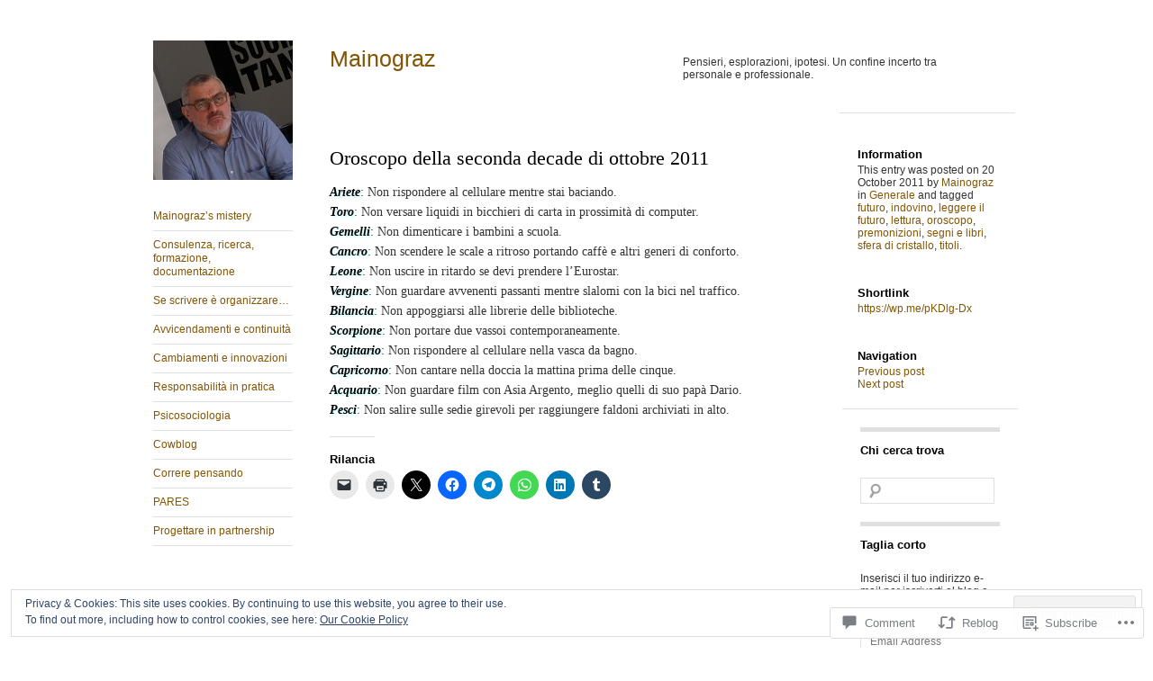

--- FILE ---
content_type: text/html; charset=UTF-8
request_url: https://mainograz.com/2011/10/20/oroscopo-della-seconda-decade-di-ottobre-2011-2/
body_size: 32574
content:
<!DOCTYPE html>
<!--[if IE 8]>
<html id="ie8" lang="en">
<![endif]-->
<!--[if !(IE 8)]><!-->
<html lang="en">
<!--<![endif]-->
<head>
<meta charset="UTF-8" />
<title>Oroscopo della seconda decade di ottobre 2011 | Mainograz</title>
<link rel="profile" href="http://gmpg.org/xfn/11" />
<link rel="pingback" href="https://mainograz.com/xmlrpc.php" />
<meta name='robots' content='max-image-preview:large' />

<!-- Async WordPress.com Remote Login -->
<script id="wpcom_remote_login_js">
var wpcom_remote_login_extra_auth = '';
function wpcom_remote_login_remove_dom_node_id( element_id ) {
	var dom_node = document.getElementById( element_id );
	if ( dom_node ) { dom_node.parentNode.removeChild( dom_node ); }
}
function wpcom_remote_login_remove_dom_node_classes( class_name ) {
	var dom_nodes = document.querySelectorAll( '.' + class_name );
	for ( var i = 0; i < dom_nodes.length; i++ ) {
		dom_nodes[ i ].parentNode.removeChild( dom_nodes[ i ] );
	}
}
function wpcom_remote_login_final_cleanup() {
	wpcom_remote_login_remove_dom_node_classes( "wpcom_remote_login_msg" );
	wpcom_remote_login_remove_dom_node_id( "wpcom_remote_login_key" );
	wpcom_remote_login_remove_dom_node_id( "wpcom_remote_login_validate" );
	wpcom_remote_login_remove_dom_node_id( "wpcom_remote_login_js" );
	wpcom_remote_login_remove_dom_node_id( "wpcom_request_access_iframe" );
	wpcom_remote_login_remove_dom_node_id( "wpcom_request_access_styles" );
}

// Watch for messages back from the remote login
window.addEventListener( "message", function( e ) {
	if ( e.origin === "https://r-login.wordpress.com" ) {
		var data = {};
		try {
			data = JSON.parse( e.data );
		} catch( e ) {
			wpcom_remote_login_final_cleanup();
			return;
		}

		if ( data.msg === 'LOGIN' ) {
			// Clean up the login check iframe
			wpcom_remote_login_remove_dom_node_id( "wpcom_remote_login_key" );

			var id_regex = new RegExp( /^[0-9]+$/ );
			var token_regex = new RegExp( /^.*|.*|.*$/ );
			if (
				token_regex.test( data.token )
				&& id_regex.test( data.wpcomid )
			) {
				// We have everything we need to ask for a login
				var script = document.createElement( "script" );
				script.setAttribute( "id", "wpcom_remote_login_validate" );
				script.src = '/remote-login.php?wpcom_remote_login=validate'
					+ '&wpcomid=' + data.wpcomid
					+ '&token=' + encodeURIComponent( data.token )
					+ '&host=' + window.location.protocol
					+ '//' + window.location.hostname
					+ '&postid=2451'
					+ '&is_singular=1';
				document.body.appendChild( script );
			}

			return;
		}

		// Safari ITP, not logged in, so redirect
		if ( data.msg === 'LOGIN-REDIRECT' ) {
			window.location = 'https://wordpress.com/log-in?redirect_to=' + window.location.href;
			return;
		}

		// Safari ITP, storage access failed, remove the request
		if ( data.msg === 'LOGIN-REMOVE' ) {
			var css_zap = 'html { -webkit-transition: margin-top 1s; transition: margin-top 1s; } /* 9001 */ html { margin-top: 0 !important; } * html body { margin-top: 0 !important; } @media screen and ( max-width: 782px ) { html { margin-top: 0 !important; } * html body { margin-top: 0 !important; } }';
			var style_zap = document.createElement( 'style' );
			style_zap.type = 'text/css';
			style_zap.appendChild( document.createTextNode( css_zap ) );
			document.body.appendChild( style_zap );

			var e = document.getElementById( 'wpcom_request_access_iframe' );
			e.parentNode.removeChild( e );

			document.cookie = 'wordpress_com_login_access=denied; path=/; max-age=31536000';

			return;
		}

		// Safari ITP
		if ( data.msg === 'REQUEST_ACCESS' ) {
			console.log( 'request access: safari' );

			// Check ITP iframe enable/disable knob
			if ( wpcom_remote_login_extra_auth !== 'safari_itp_iframe' ) {
				return;
			}

			// If we are in a "private window" there is no ITP.
			var private_window = false;
			try {
				var opendb = window.openDatabase( null, null, null, null );
			} catch( e ) {
				private_window = true;
			}

			if ( private_window ) {
				console.log( 'private window' );
				return;
			}

			var iframe = document.createElement( 'iframe' );
			iframe.id = 'wpcom_request_access_iframe';
			iframe.setAttribute( 'scrolling', 'no' );
			iframe.setAttribute( 'sandbox', 'allow-storage-access-by-user-activation allow-scripts allow-same-origin allow-top-navigation-by-user-activation' );
			iframe.src = 'https://r-login.wordpress.com/remote-login.php?wpcom_remote_login=request_access&origin=' + encodeURIComponent( data.origin ) + '&wpcomid=' + encodeURIComponent( data.wpcomid );

			var css = 'html { -webkit-transition: margin-top 1s; transition: margin-top 1s; } /* 9001 */ html { margin-top: 46px !important; } * html body { margin-top: 46px !important; } @media screen and ( max-width: 660px ) { html { margin-top: 71px !important; } * html body { margin-top: 71px !important; } #wpcom_request_access_iframe { display: block; height: 71px !important; } } #wpcom_request_access_iframe { border: 0px; height: 46px; position: fixed; top: 0; left: 0; width: 100%; min-width: 100%; z-index: 99999; background: #23282d; } ';

			var style = document.createElement( 'style' );
			style.type = 'text/css';
			style.id = 'wpcom_request_access_styles';
			style.appendChild( document.createTextNode( css ) );
			document.body.appendChild( style );

			document.body.appendChild( iframe );
		}

		if ( data.msg === 'DONE' ) {
			wpcom_remote_login_final_cleanup();
		}
	}
}, false );

// Inject the remote login iframe after the page has had a chance to load
// more critical resources
window.addEventListener( "DOMContentLoaded", function( e ) {
	var iframe = document.createElement( "iframe" );
	iframe.style.display = "none";
	iframe.setAttribute( "scrolling", "no" );
	iframe.setAttribute( "id", "wpcom_remote_login_key" );
	iframe.src = "https://r-login.wordpress.com/remote-login.php"
		+ "?wpcom_remote_login=key"
		+ "&origin=aHR0cHM6Ly9tYWlub2dyYXouY29t"
		+ "&wpcomid=11114322"
		+ "&time=" + Math.floor( Date.now() / 1000 );
	document.body.appendChild( iframe );
}, false );
</script>
<link rel='dns-prefetch' href='//s0.wp.com' />
<link rel='dns-prefetch' href='//widgets.wp.com' />
<link rel="alternate" type="application/rss+xml" title="Mainograz &raquo; Feed" href="https://mainograz.com/feed/" />
<link rel="alternate" type="application/rss+xml" title="Mainograz &raquo; Comments Feed" href="https://mainograz.com/comments/feed/" />
<link rel="alternate" type="application/rss+xml" title="Mainograz &raquo; Oroscopo della seconda decade di ottobre&nbsp;2011 Comments Feed" href="https://mainograz.com/2011/10/20/oroscopo-della-seconda-decade-di-ottobre-2011-2/feed/" />
	<script type="text/javascript">
		/* <![CDATA[ */
		function addLoadEvent(func) {
			var oldonload = window.onload;
			if (typeof window.onload != 'function') {
				window.onload = func;
			} else {
				window.onload = function () {
					oldonload();
					func();
				}
			}
		}
		/* ]]> */
	</script>
	<link crossorigin='anonymous' rel='stylesheet' id='all-css-0-1' href='/_static/??-eJxtzEkKgDAMQNELWYNjcSGeRdog1Q7BpHh9UQRBXD74fDhImRQFo0DIinxeXGRYUWg222PgHCEkmz0y7OhnQasosXxUGuYC/o/ebfh+b135FMZKd02th77t1hMpiDR+&cssminify=yes' type='text/css' media='all' />
<style id='wp-emoji-styles-inline-css'>

	img.wp-smiley, img.emoji {
		display: inline !important;
		border: none !important;
		box-shadow: none !important;
		height: 1em !important;
		width: 1em !important;
		margin: 0 0.07em !important;
		vertical-align: -0.1em !important;
		background: none !important;
		padding: 0 !important;
	}
/*# sourceURL=wp-emoji-styles-inline-css */
</style>
<link crossorigin='anonymous' rel='stylesheet' id='all-css-2-1' href='/wp-content/plugins/gutenberg-core/v22.2.0/build/styles/block-library/style.css?m=1764855221i&cssminify=yes' type='text/css' media='all' />
<style id='wp-block-library-inline-css'>
.has-text-align-justify {
	text-align:justify;
}
.has-text-align-justify{text-align:justify;}

/*# sourceURL=wp-block-library-inline-css */
</style><style id='global-styles-inline-css'>
:root{--wp--preset--aspect-ratio--square: 1;--wp--preset--aspect-ratio--4-3: 4/3;--wp--preset--aspect-ratio--3-4: 3/4;--wp--preset--aspect-ratio--3-2: 3/2;--wp--preset--aspect-ratio--2-3: 2/3;--wp--preset--aspect-ratio--16-9: 16/9;--wp--preset--aspect-ratio--9-16: 9/16;--wp--preset--color--black: #000000;--wp--preset--color--cyan-bluish-gray: #abb8c3;--wp--preset--color--white: #ffffff;--wp--preset--color--pale-pink: #f78da7;--wp--preset--color--vivid-red: #cf2e2e;--wp--preset--color--luminous-vivid-orange: #ff6900;--wp--preset--color--luminous-vivid-amber: #fcb900;--wp--preset--color--light-green-cyan: #7bdcb5;--wp--preset--color--vivid-green-cyan: #00d084;--wp--preset--color--pale-cyan-blue: #8ed1fc;--wp--preset--color--vivid-cyan-blue: #0693e3;--wp--preset--color--vivid-purple: #9b51e0;--wp--preset--gradient--vivid-cyan-blue-to-vivid-purple: linear-gradient(135deg,rgb(6,147,227) 0%,rgb(155,81,224) 100%);--wp--preset--gradient--light-green-cyan-to-vivid-green-cyan: linear-gradient(135deg,rgb(122,220,180) 0%,rgb(0,208,130) 100%);--wp--preset--gradient--luminous-vivid-amber-to-luminous-vivid-orange: linear-gradient(135deg,rgb(252,185,0) 0%,rgb(255,105,0) 100%);--wp--preset--gradient--luminous-vivid-orange-to-vivid-red: linear-gradient(135deg,rgb(255,105,0) 0%,rgb(207,46,46) 100%);--wp--preset--gradient--very-light-gray-to-cyan-bluish-gray: linear-gradient(135deg,rgb(238,238,238) 0%,rgb(169,184,195) 100%);--wp--preset--gradient--cool-to-warm-spectrum: linear-gradient(135deg,rgb(74,234,220) 0%,rgb(151,120,209) 20%,rgb(207,42,186) 40%,rgb(238,44,130) 60%,rgb(251,105,98) 80%,rgb(254,248,76) 100%);--wp--preset--gradient--blush-light-purple: linear-gradient(135deg,rgb(255,206,236) 0%,rgb(152,150,240) 100%);--wp--preset--gradient--blush-bordeaux: linear-gradient(135deg,rgb(254,205,165) 0%,rgb(254,45,45) 50%,rgb(107,0,62) 100%);--wp--preset--gradient--luminous-dusk: linear-gradient(135deg,rgb(255,203,112) 0%,rgb(199,81,192) 50%,rgb(65,88,208) 100%);--wp--preset--gradient--pale-ocean: linear-gradient(135deg,rgb(255,245,203) 0%,rgb(182,227,212) 50%,rgb(51,167,181) 100%);--wp--preset--gradient--electric-grass: linear-gradient(135deg,rgb(202,248,128) 0%,rgb(113,206,126) 100%);--wp--preset--gradient--midnight: linear-gradient(135deg,rgb(2,3,129) 0%,rgb(40,116,252) 100%);--wp--preset--font-size--small: 13px;--wp--preset--font-size--medium: 20px;--wp--preset--font-size--large: 36px;--wp--preset--font-size--x-large: 42px;--wp--preset--font-family--albert-sans: 'Albert Sans', sans-serif;--wp--preset--font-family--alegreya: Alegreya, serif;--wp--preset--font-family--arvo: Arvo, serif;--wp--preset--font-family--bodoni-moda: 'Bodoni Moda', serif;--wp--preset--font-family--bricolage-grotesque: 'Bricolage Grotesque', sans-serif;--wp--preset--font-family--cabin: Cabin, sans-serif;--wp--preset--font-family--chivo: Chivo, sans-serif;--wp--preset--font-family--commissioner: Commissioner, sans-serif;--wp--preset--font-family--cormorant: Cormorant, serif;--wp--preset--font-family--courier-prime: 'Courier Prime', monospace;--wp--preset--font-family--crimson-pro: 'Crimson Pro', serif;--wp--preset--font-family--dm-mono: 'DM Mono', monospace;--wp--preset--font-family--dm-sans: 'DM Sans', sans-serif;--wp--preset--font-family--dm-serif-display: 'DM Serif Display', serif;--wp--preset--font-family--domine: Domine, serif;--wp--preset--font-family--eb-garamond: 'EB Garamond', serif;--wp--preset--font-family--epilogue: Epilogue, sans-serif;--wp--preset--font-family--fahkwang: Fahkwang, sans-serif;--wp--preset--font-family--figtree: Figtree, sans-serif;--wp--preset--font-family--fira-sans: 'Fira Sans', sans-serif;--wp--preset--font-family--fjalla-one: 'Fjalla One', sans-serif;--wp--preset--font-family--fraunces: Fraunces, serif;--wp--preset--font-family--gabarito: Gabarito, system-ui;--wp--preset--font-family--ibm-plex-mono: 'IBM Plex Mono', monospace;--wp--preset--font-family--ibm-plex-sans: 'IBM Plex Sans', sans-serif;--wp--preset--font-family--ibarra-real-nova: 'Ibarra Real Nova', serif;--wp--preset--font-family--instrument-serif: 'Instrument Serif', serif;--wp--preset--font-family--inter: Inter, sans-serif;--wp--preset--font-family--josefin-sans: 'Josefin Sans', sans-serif;--wp--preset--font-family--jost: Jost, sans-serif;--wp--preset--font-family--libre-baskerville: 'Libre Baskerville', serif;--wp--preset--font-family--libre-franklin: 'Libre Franklin', sans-serif;--wp--preset--font-family--literata: Literata, serif;--wp--preset--font-family--lora: Lora, serif;--wp--preset--font-family--merriweather: Merriweather, serif;--wp--preset--font-family--montserrat: Montserrat, sans-serif;--wp--preset--font-family--newsreader: Newsreader, serif;--wp--preset--font-family--noto-sans-mono: 'Noto Sans Mono', sans-serif;--wp--preset--font-family--nunito: Nunito, sans-serif;--wp--preset--font-family--open-sans: 'Open Sans', sans-serif;--wp--preset--font-family--overpass: Overpass, sans-serif;--wp--preset--font-family--pt-serif: 'PT Serif', serif;--wp--preset--font-family--petrona: Petrona, serif;--wp--preset--font-family--piazzolla: Piazzolla, serif;--wp--preset--font-family--playfair-display: 'Playfair Display', serif;--wp--preset--font-family--plus-jakarta-sans: 'Plus Jakarta Sans', sans-serif;--wp--preset--font-family--poppins: Poppins, sans-serif;--wp--preset--font-family--raleway: Raleway, sans-serif;--wp--preset--font-family--roboto: Roboto, sans-serif;--wp--preset--font-family--roboto-slab: 'Roboto Slab', serif;--wp--preset--font-family--rubik: Rubik, sans-serif;--wp--preset--font-family--rufina: Rufina, serif;--wp--preset--font-family--sora: Sora, sans-serif;--wp--preset--font-family--source-sans-3: 'Source Sans 3', sans-serif;--wp--preset--font-family--source-serif-4: 'Source Serif 4', serif;--wp--preset--font-family--space-mono: 'Space Mono', monospace;--wp--preset--font-family--syne: Syne, sans-serif;--wp--preset--font-family--texturina: Texturina, serif;--wp--preset--font-family--urbanist: Urbanist, sans-serif;--wp--preset--font-family--work-sans: 'Work Sans', sans-serif;--wp--preset--spacing--20: 0.44rem;--wp--preset--spacing--30: 0.67rem;--wp--preset--spacing--40: 1rem;--wp--preset--spacing--50: 1.5rem;--wp--preset--spacing--60: 2.25rem;--wp--preset--spacing--70: 3.38rem;--wp--preset--spacing--80: 5.06rem;--wp--preset--shadow--natural: 6px 6px 9px rgba(0, 0, 0, 0.2);--wp--preset--shadow--deep: 12px 12px 50px rgba(0, 0, 0, 0.4);--wp--preset--shadow--sharp: 6px 6px 0px rgba(0, 0, 0, 0.2);--wp--preset--shadow--outlined: 6px 6px 0px -3px rgb(255, 255, 255), 6px 6px rgb(0, 0, 0);--wp--preset--shadow--crisp: 6px 6px 0px rgb(0, 0, 0);}:where(.is-layout-flex){gap: 0.5em;}:where(.is-layout-grid){gap: 0.5em;}body .is-layout-flex{display: flex;}.is-layout-flex{flex-wrap: wrap;align-items: center;}.is-layout-flex > :is(*, div){margin: 0;}body .is-layout-grid{display: grid;}.is-layout-grid > :is(*, div){margin: 0;}:where(.wp-block-columns.is-layout-flex){gap: 2em;}:where(.wp-block-columns.is-layout-grid){gap: 2em;}:where(.wp-block-post-template.is-layout-flex){gap: 1.25em;}:where(.wp-block-post-template.is-layout-grid){gap: 1.25em;}.has-black-color{color: var(--wp--preset--color--black) !important;}.has-cyan-bluish-gray-color{color: var(--wp--preset--color--cyan-bluish-gray) !important;}.has-white-color{color: var(--wp--preset--color--white) !important;}.has-pale-pink-color{color: var(--wp--preset--color--pale-pink) !important;}.has-vivid-red-color{color: var(--wp--preset--color--vivid-red) !important;}.has-luminous-vivid-orange-color{color: var(--wp--preset--color--luminous-vivid-orange) !important;}.has-luminous-vivid-amber-color{color: var(--wp--preset--color--luminous-vivid-amber) !important;}.has-light-green-cyan-color{color: var(--wp--preset--color--light-green-cyan) !important;}.has-vivid-green-cyan-color{color: var(--wp--preset--color--vivid-green-cyan) !important;}.has-pale-cyan-blue-color{color: var(--wp--preset--color--pale-cyan-blue) !important;}.has-vivid-cyan-blue-color{color: var(--wp--preset--color--vivid-cyan-blue) !important;}.has-vivid-purple-color{color: var(--wp--preset--color--vivid-purple) !important;}.has-black-background-color{background-color: var(--wp--preset--color--black) !important;}.has-cyan-bluish-gray-background-color{background-color: var(--wp--preset--color--cyan-bluish-gray) !important;}.has-white-background-color{background-color: var(--wp--preset--color--white) !important;}.has-pale-pink-background-color{background-color: var(--wp--preset--color--pale-pink) !important;}.has-vivid-red-background-color{background-color: var(--wp--preset--color--vivid-red) !important;}.has-luminous-vivid-orange-background-color{background-color: var(--wp--preset--color--luminous-vivid-orange) !important;}.has-luminous-vivid-amber-background-color{background-color: var(--wp--preset--color--luminous-vivid-amber) !important;}.has-light-green-cyan-background-color{background-color: var(--wp--preset--color--light-green-cyan) !important;}.has-vivid-green-cyan-background-color{background-color: var(--wp--preset--color--vivid-green-cyan) !important;}.has-pale-cyan-blue-background-color{background-color: var(--wp--preset--color--pale-cyan-blue) !important;}.has-vivid-cyan-blue-background-color{background-color: var(--wp--preset--color--vivid-cyan-blue) !important;}.has-vivid-purple-background-color{background-color: var(--wp--preset--color--vivid-purple) !important;}.has-black-border-color{border-color: var(--wp--preset--color--black) !important;}.has-cyan-bluish-gray-border-color{border-color: var(--wp--preset--color--cyan-bluish-gray) !important;}.has-white-border-color{border-color: var(--wp--preset--color--white) !important;}.has-pale-pink-border-color{border-color: var(--wp--preset--color--pale-pink) !important;}.has-vivid-red-border-color{border-color: var(--wp--preset--color--vivid-red) !important;}.has-luminous-vivid-orange-border-color{border-color: var(--wp--preset--color--luminous-vivid-orange) !important;}.has-luminous-vivid-amber-border-color{border-color: var(--wp--preset--color--luminous-vivid-amber) !important;}.has-light-green-cyan-border-color{border-color: var(--wp--preset--color--light-green-cyan) !important;}.has-vivid-green-cyan-border-color{border-color: var(--wp--preset--color--vivid-green-cyan) !important;}.has-pale-cyan-blue-border-color{border-color: var(--wp--preset--color--pale-cyan-blue) !important;}.has-vivid-cyan-blue-border-color{border-color: var(--wp--preset--color--vivid-cyan-blue) !important;}.has-vivid-purple-border-color{border-color: var(--wp--preset--color--vivid-purple) !important;}.has-vivid-cyan-blue-to-vivid-purple-gradient-background{background: var(--wp--preset--gradient--vivid-cyan-blue-to-vivid-purple) !important;}.has-light-green-cyan-to-vivid-green-cyan-gradient-background{background: var(--wp--preset--gradient--light-green-cyan-to-vivid-green-cyan) !important;}.has-luminous-vivid-amber-to-luminous-vivid-orange-gradient-background{background: var(--wp--preset--gradient--luminous-vivid-amber-to-luminous-vivid-orange) !important;}.has-luminous-vivid-orange-to-vivid-red-gradient-background{background: var(--wp--preset--gradient--luminous-vivid-orange-to-vivid-red) !important;}.has-very-light-gray-to-cyan-bluish-gray-gradient-background{background: var(--wp--preset--gradient--very-light-gray-to-cyan-bluish-gray) !important;}.has-cool-to-warm-spectrum-gradient-background{background: var(--wp--preset--gradient--cool-to-warm-spectrum) !important;}.has-blush-light-purple-gradient-background{background: var(--wp--preset--gradient--blush-light-purple) !important;}.has-blush-bordeaux-gradient-background{background: var(--wp--preset--gradient--blush-bordeaux) !important;}.has-luminous-dusk-gradient-background{background: var(--wp--preset--gradient--luminous-dusk) !important;}.has-pale-ocean-gradient-background{background: var(--wp--preset--gradient--pale-ocean) !important;}.has-electric-grass-gradient-background{background: var(--wp--preset--gradient--electric-grass) !important;}.has-midnight-gradient-background{background: var(--wp--preset--gradient--midnight) !important;}.has-small-font-size{font-size: var(--wp--preset--font-size--small) !important;}.has-medium-font-size{font-size: var(--wp--preset--font-size--medium) !important;}.has-large-font-size{font-size: var(--wp--preset--font-size--large) !important;}.has-x-large-font-size{font-size: var(--wp--preset--font-size--x-large) !important;}.has-albert-sans-font-family{font-family: var(--wp--preset--font-family--albert-sans) !important;}.has-alegreya-font-family{font-family: var(--wp--preset--font-family--alegreya) !important;}.has-arvo-font-family{font-family: var(--wp--preset--font-family--arvo) !important;}.has-bodoni-moda-font-family{font-family: var(--wp--preset--font-family--bodoni-moda) !important;}.has-bricolage-grotesque-font-family{font-family: var(--wp--preset--font-family--bricolage-grotesque) !important;}.has-cabin-font-family{font-family: var(--wp--preset--font-family--cabin) !important;}.has-chivo-font-family{font-family: var(--wp--preset--font-family--chivo) !important;}.has-commissioner-font-family{font-family: var(--wp--preset--font-family--commissioner) !important;}.has-cormorant-font-family{font-family: var(--wp--preset--font-family--cormorant) !important;}.has-courier-prime-font-family{font-family: var(--wp--preset--font-family--courier-prime) !important;}.has-crimson-pro-font-family{font-family: var(--wp--preset--font-family--crimson-pro) !important;}.has-dm-mono-font-family{font-family: var(--wp--preset--font-family--dm-mono) !important;}.has-dm-sans-font-family{font-family: var(--wp--preset--font-family--dm-sans) !important;}.has-dm-serif-display-font-family{font-family: var(--wp--preset--font-family--dm-serif-display) !important;}.has-domine-font-family{font-family: var(--wp--preset--font-family--domine) !important;}.has-eb-garamond-font-family{font-family: var(--wp--preset--font-family--eb-garamond) !important;}.has-epilogue-font-family{font-family: var(--wp--preset--font-family--epilogue) !important;}.has-fahkwang-font-family{font-family: var(--wp--preset--font-family--fahkwang) !important;}.has-figtree-font-family{font-family: var(--wp--preset--font-family--figtree) !important;}.has-fira-sans-font-family{font-family: var(--wp--preset--font-family--fira-sans) !important;}.has-fjalla-one-font-family{font-family: var(--wp--preset--font-family--fjalla-one) !important;}.has-fraunces-font-family{font-family: var(--wp--preset--font-family--fraunces) !important;}.has-gabarito-font-family{font-family: var(--wp--preset--font-family--gabarito) !important;}.has-ibm-plex-mono-font-family{font-family: var(--wp--preset--font-family--ibm-plex-mono) !important;}.has-ibm-plex-sans-font-family{font-family: var(--wp--preset--font-family--ibm-plex-sans) !important;}.has-ibarra-real-nova-font-family{font-family: var(--wp--preset--font-family--ibarra-real-nova) !important;}.has-instrument-serif-font-family{font-family: var(--wp--preset--font-family--instrument-serif) !important;}.has-inter-font-family{font-family: var(--wp--preset--font-family--inter) !important;}.has-josefin-sans-font-family{font-family: var(--wp--preset--font-family--josefin-sans) !important;}.has-jost-font-family{font-family: var(--wp--preset--font-family--jost) !important;}.has-libre-baskerville-font-family{font-family: var(--wp--preset--font-family--libre-baskerville) !important;}.has-libre-franklin-font-family{font-family: var(--wp--preset--font-family--libre-franklin) !important;}.has-literata-font-family{font-family: var(--wp--preset--font-family--literata) !important;}.has-lora-font-family{font-family: var(--wp--preset--font-family--lora) !important;}.has-merriweather-font-family{font-family: var(--wp--preset--font-family--merriweather) !important;}.has-montserrat-font-family{font-family: var(--wp--preset--font-family--montserrat) !important;}.has-newsreader-font-family{font-family: var(--wp--preset--font-family--newsreader) !important;}.has-noto-sans-mono-font-family{font-family: var(--wp--preset--font-family--noto-sans-mono) !important;}.has-nunito-font-family{font-family: var(--wp--preset--font-family--nunito) !important;}.has-open-sans-font-family{font-family: var(--wp--preset--font-family--open-sans) !important;}.has-overpass-font-family{font-family: var(--wp--preset--font-family--overpass) !important;}.has-pt-serif-font-family{font-family: var(--wp--preset--font-family--pt-serif) !important;}.has-petrona-font-family{font-family: var(--wp--preset--font-family--petrona) !important;}.has-piazzolla-font-family{font-family: var(--wp--preset--font-family--piazzolla) !important;}.has-playfair-display-font-family{font-family: var(--wp--preset--font-family--playfair-display) !important;}.has-plus-jakarta-sans-font-family{font-family: var(--wp--preset--font-family--plus-jakarta-sans) !important;}.has-poppins-font-family{font-family: var(--wp--preset--font-family--poppins) !important;}.has-raleway-font-family{font-family: var(--wp--preset--font-family--raleway) !important;}.has-roboto-font-family{font-family: var(--wp--preset--font-family--roboto) !important;}.has-roboto-slab-font-family{font-family: var(--wp--preset--font-family--roboto-slab) !important;}.has-rubik-font-family{font-family: var(--wp--preset--font-family--rubik) !important;}.has-rufina-font-family{font-family: var(--wp--preset--font-family--rufina) !important;}.has-sora-font-family{font-family: var(--wp--preset--font-family--sora) !important;}.has-source-sans-3-font-family{font-family: var(--wp--preset--font-family--source-sans-3) !important;}.has-source-serif-4-font-family{font-family: var(--wp--preset--font-family--source-serif-4) !important;}.has-space-mono-font-family{font-family: var(--wp--preset--font-family--space-mono) !important;}.has-syne-font-family{font-family: var(--wp--preset--font-family--syne) !important;}.has-texturina-font-family{font-family: var(--wp--preset--font-family--texturina) !important;}.has-urbanist-font-family{font-family: var(--wp--preset--font-family--urbanist) !important;}.has-work-sans-font-family{font-family: var(--wp--preset--font-family--work-sans) !important;}
/*# sourceURL=global-styles-inline-css */
</style>

<style id='classic-theme-styles-inline-css'>
/*! This file is auto-generated */
.wp-block-button__link{color:#fff;background-color:#32373c;border-radius:9999px;box-shadow:none;text-decoration:none;padding:calc(.667em + 2px) calc(1.333em + 2px);font-size:1.125em}.wp-block-file__button{background:#32373c;color:#fff;text-decoration:none}
/*# sourceURL=/wp-includes/css/classic-themes.min.css */
</style>
<link crossorigin='anonymous' rel='stylesheet' id='all-css-4-1' href='/_static/??-eJx9j8sOwkAIRX/IkTZGGxfGTzHzIHVq55GBaf18aZpu1HRD4MLhAsxZ2RQZI0OoKo+195HApoKih6wZZCKg8xpHDDJ2tEQH+I/N3vXIgtOWK8b3PpLFRhmTCxIpicHXoPgpXrTHDchZ25cSaV2xNoBq3HqPCaNLBXTlFDSztz8UULFgqh8dTFiMOIu4fEnf9XLLPdza7tI07fl66oYPKzZ26Q==&cssminify=yes' type='text/css' media='all' />
<link rel='stylesheet' id='verbum-gutenberg-css-css' href='https://widgets.wp.com/verbum-block-editor/block-editor.css?ver=1738686361' media='all' />
<link crossorigin='anonymous' rel='stylesheet' id='all-css-6-1' href='/_static/??-eJyFi0EKAjEMAD9kDEsXxYP4lrbEGkmb0rQs+3tXvCiC3mZgBpcKUUun0rHfKJNhHQFthNECe7S+Cu2j2Q7/lFziq4alRs1fTx5QZSQuho2CaNow4Va96a8pkYJo9J21fAhcxXN7rpd8no7zdDg5N7v7A7cTUVA=&cssminify=yes' type='text/css' media='all' />
<link crossorigin='anonymous' rel='stylesheet' id='print-css-7-1' href='/wp-content/mu-plugins/global-print/global-print.css?m=1465851035i&cssminify=yes' type='text/css' media='print' />
<style id='jetpack-global-styles-frontend-style-inline-css'>
:root { --font-headings: unset; --font-base: unset; --font-headings-default: -apple-system,BlinkMacSystemFont,"Segoe UI",Roboto,Oxygen-Sans,Ubuntu,Cantarell,"Helvetica Neue",sans-serif; --font-base-default: -apple-system,BlinkMacSystemFont,"Segoe UI",Roboto,Oxygen-Sans,Ubuntu,Cantarell,"Helvetica Neue",sans-serif;}
/*# sourceURL=jetpack-global-styles-frontend-style-inline-css */
</style>
<link crossorigin='anonymous' rel='stylesheet' id='all-css-10-1' href='/_static/??-eJyNjcsKAjEMRX/IGtQZBxfip0hMS9sxTYppGfx7H7gRN+7ugcs5sFRHKi1Ig9Jd5R6zGMyhVaTrh8G6QFHfORhYwlvw6P39PbPENZmt4G/ROQuBKWVkxxrVvuBH1lIoz2waILJekF+HUzlupnG3nQ77YZwfuRJIaQ==&cssminify=yes' type='text/css' media='all' />
<script type="text/javascript" id="jetpack_related-posts-js-extra">
/* <![CDATA[ */
var related_posts_js_options = {"post_heading":"h4"};
//# sourceURL=jetpack_related-posts-js-extra
/* ]]> */
</script>
<script type="text/javascript" id="wpcom-actionbar-placeholder-js-extra">
/* <![CDATA[ */
var actionbardata = {"siteID":"11114322","postID":"2451","siteURL":"https://mainograz.com","xhrURL":"https://mainograz.com/wp-admin/admin-ajax.php","nonce":"254b6b84e8","isLoggedIn":"","statusMessage":"","subsEmailDefault":"instantly","proxyScriptUrl":"https://s0.wp.com/wp-content/js/wpcom-proxy-request.js?m=1513050504i&amp;ver=20211021","shortlink":"https://wp.me/pKDlg-Dx","i18n":{"followedText":"New posts from this site will now appear in your \u003Ca href=\"https://wordpress.com/reader\"\u003EReader\u003C/a\u003E","foldBar":"Collapse this bar","unfoldBar":"Expand this bar","shortLinkCopied":"Shortlink copied to clipboard."}};
//# sourceURL=wpcom-actionbar-placeholder-js-extra
/* ]]> */
</script>
<script type="text/javascript" id="jetpack-mu-wpcom-settings-js-before">
/* <![CDATA[ */
var JETPACK_MU_WPCOM_SETTINGS = {"assetsUrl":"https://s0.wp.com/wp-content/mu-plugins/jetpack-mu-wpcom-plugin/sun/jetpack_vendor/automattic/jetpack-mu-wpcom/src/build/"};
//# sourceURL=jetpack-mu-wpcom-settings-js-before
/* ]]> */
</script>
<script crossorigin='anonymous' type='text/javascript'  src='/_static/??-eJx1jcEOwiAQRH9IunJo2ovxU0yFTQPCguyS2r8XE0zqwdNkMi9vYMvKJBIkgVhVDnV1xOBR8mIevQNXgpsjA/fqgoWCYRG0KicW/m1DdDR4PsHB6xsTROWSXvt3a7JQLfJn9M+KZe9xFPyFVHRraacdvsaLnsbxrPU0z/4NC+ROAA=='></script>
<script type="text/javascript" id="rlt-proxy-js-after">
/* <![CDATA[ */
	rltInitialize( {"token":null,"iframeOrigins":["https:\/\/widgets.wp.com"]} );
//# sourceURL=rlt-proxy-js-after
/* ]]> */
</script>
<link rel="EditURI" type="application/rsd+xml" title="RSD" href="https://mainograz.wordpress.com/xmlrpc.php?rsd" />
<meta name="generator" content="WordPress.com" />
<link rel="canonical" href="https://mainograz.com/2011/10/20/oroscopo-della-seconda-decade-di-ottobre-2011-2/" />
<link rel='shortlink' href='https://wp.me/pKDlg-Dx' />
<link rel="alternate" type="application/json+oembed" href="https://public-api.wordpress.com/oembed/?format=json&amp;url=https%3A%2F%2Fmainograz.com%2F2011%2F10%2F20%2Foroscopo-della-seconda-decade-di-ottobre-2011-2%2F&amp;for=wpcom-auto-discovery" /><link rel="alternate" type="application/xml+oembed" href="https://public-api.wordpress.com/oembed/?format=xml&amp;url=https%3A%2F%2Fmainograz.com%2F2011%2F10%2F20%2Foroscopo-della-seconda-decade-di-ottobre-2011-2%2F&amp;for=wpcom-auto-discovery" />
<!-- Jetpack Open Graph Tags -->
<meta property="og:type" content="article" />
<meta property="og:title" content="Oroscopo della seconda decade di ottobre 2011" />
<meta property="og:url" content="https://mainograz.com/2011/10/20/oroscopo-della-seconda-decade-di-ottobre-2011-2/" />
<meta property="og:description" content="Ariete: Non rispondere al cellulare mentre stai baciando. Toro: Non versare liquidi in bicchieri di carta in prossimità di computer. Gemelli: Non dimenticare i bambini a scuola. Cancro: Non scender…" />
<meta property="article:published_time" content="2011-10-20T11:08:22+00:00" />
<meta property="article:modified_time" content="2011-10-20T20:28:06+00:00" />
<meta property="og:site_name" content="Mainograz" />
<meta property="og:image" content="https://secure.gravatar.com/blavatar/abe0e3f552a16c1ded344d0fa189a7d3def73db942e23173af81c2d53bc9d14c?s=200&#038;ts=1767905137" />
<meta property="og:image:width" content="200" />
<meta property="og:image:height" content="200" />
<meta property="og:image:alt" content="" />
<meta property="og:locale" content="en_US" />
<meta property="article:publisher" content="https://www.facebook.com/WordPresscom" />
<meta name="twitter:creator" content="@Mainograz" />
<meta name="twitter:site" content="@Mainograz" />
<meta name="twitter:text:title" content="Oroscopo della seconda decade di ottobre&nbsp;2011" />
<meta name="twitter:image" content="https://secure.gravatar.com/blavatar/abe0e3f552a16c1ded344d0fa189a7d3def73db942e23173af81c2d53bc9d14c?s=240" />
<meta name="twitter:card" content="summary" />

<!-- End Jetpack Open Graph Tags -->
<link rel="shortcut icon" type="image/x-icon" href="https://secure.gravatar.com/blavatar/abe0e3f552a16c1ded344d0fa189a7d3def73db942e23173af81c2d53bc9d14c?s=32" sizes="16x16" />
<link rel="icon" type="image/x-icon" href="https://secure.gravatar.com/blavatar/abe0e3f552a16c1ded344d0fa189a7d3def73db942e23173af81c2d53bc9d14c?s=32" sizes="16x16" />
<link rel="apple-touch-icon" href="https://secure.gravatar.com/blavatar/abe0e3f552a16c1ded344d0fa189a7d3def73db942e23173af81c2d53bc9d14c?s=114" />
<link rel='openid.server' href='https://mainograz.com/?openidserver=1' />
<link rel='openid.delegate' href='https://mainograz.com/' />
<link rel="search" type="application/opensearchdescription+xml" href="https://mainograz.com/osd.xml" title="Mainograz" />
<link rel="search" type="application/opensearchdescription+xml" href="https://s1.wp.com/opensearch.xml" title="WordPress.com" />
<meta name="theme-color" content="#FFFFFF" />
<style type="text/css">.recentcomments a{display:inline !important;padding:0 !important;margin:0 !important;}</style>		<style type="text/css">
			.recentcomments a {
				display: inline !important;
				padding: 0 !important;
				margin: 0 !important;
			}

			table.recentcommentsavatartop img.avatar, table.recentcommentsavatarend img.avatar {
				border: 0px;
				margin: 0;
			}

			table.recentcommentsavatartop a, table.recentcommentsavatarend a {
				border: 0px !important;
				background-color: transparent !important;
			}

			td.recentcommentsavatarend, td.recentcommentsavatartop {
				padding: 0px 0px 1px 0px;
				margin: 0px;
			}

			td.recentcommentstextend {
				border: none !important;
				padding: 0px 0px 2px 10px;
			}

			.rtl td.recentcommentstextend {
				padding: 0px 10px 2px 0px;
			}

			td.recentcommentstexttop {
				border: none;
				padding: 0px 0px 0px 10px;
			}

			.rtl td.recentcommentstexttop {
				padding: 0px 10px 0px 0px;
			}
		</style>
		<meta name="description" content="Ariete: Non rispondere al cellulare mentre stai baciando. Toro: Non versare liquidi in bicchieri di carta in prossimità di computer. Gemelli: Non dimenticare i bambini a scuola. Cancro: Non scendere le scale a ritroso portando caffè e altri generi di conforto. Leone: Non uscire in ritardo se devi prendere l&#039;Eurostar. Vergine: Non guardare avvenenti passanti&hellip;" />

<meta name='geo.position' content='46.298850;10.272241' />
<meta name='ICBM' content='46.298850, 10.272241' />
<style type="text/css" id="custom-background-css">
body.custom-background { background-color: #FFFFFF; }
</style>
	<style type="text/css" id="custom-colors-css">body { background-color: #FFFFFF;}
#site-title, .desc, #access, .grid, #access .menu > ul, #access ul.menu, .bottom, #bottom-wrapper, .navigation h3, #single h1, #single h2, #single h3, #single h4, #single h5, #single h6, .aside h3, .meta h3, .archive-heading, #single { border-color: #FFFFFF;}
input[type=submit], #infinite-handle span { background-color: #835504;}
a, .grid .time a, .widget_flickr #flickr_badge_uber_wrapper a { color: #835504;}
a:hover, a:focus { color: #996000;}
.grid:hover { background-color: #D7FDFD;}
.grid:hover { background-color: rgba( 215, 253, 253, 0.2 );}
</style>
<!-- Jetpack Google Analytics -->
			<script type='text/javascript'>
				var _gaq = _gaq || [];
				_gaq.push(['_setAccount', 'UA-97427222-1']);
_gaq.push(['_trackPageview']);
				(function() {
					var ga = document.createElement('script'); ga.type = 'text/javascript'; ga.async = true;
					ga.src = ('https:' === document.location.protocol ? 'https://ssl' : 'http://www') + '.google-analytics.com/ga.js';
					var s = document.getElementsByTagName('script')[0]; s.parentNode.insertBefore(ga, s);
				})();
			</script>
			<!-- End Jetpack Google Analytics -->
<link crossorigin='anonymous' rel='stylesheet' id='all-css-0-3' href='/_static/??-eJyNjM0KAjEMhF/Ibqg/qAfxUaTbhiW7bRpMyuLb24OCXsTbfMzMB6u4WNmQDUpzkttErDCjSYjLi0Ebw404wtgop46jxjuJUe3bLxoK8RBVN/C3uNTUMiqslCY0BavipGpPao+Mv2zvC7be1oXQ5bCCYZEcDD8E13Lxx8PufPJ7v52fXEBceg==&cssminify=yes' type='text/css' media='all' />
</head>
<body class="wp-singular post-template-default single single-post postid-2451 single-format-standard custom-background wp-theme-pubsuburbia customizer-styles-applied jetpack-reblog-enabled custom-colors">
<div id="wrapper">
	<div class="header clear">
		<div class="space">
							<a href="https://mainograz.com/" title="Mainograz">
					<img src="https://mainograz.com/wp-content/uploads/2015/12/cropped-2015-10-31-12-56-52.jpg" width="155" height="155" id="header-image" alt="" />
				</a>
					</div><!-- #space -->

		<h1 id="site-title"><a href="https://mainograz.com/" title="Mainograz" rel="home">Mainograz</a></h1>

		<div class="desc">
			<p id="site-description">Pensieri, esplorazioni, ipotesi. Un confine incerto tra personale e professionale.</p>
		</div><!-- #desc -->

	</div><!-- #header -->

	<div class="middle clear">
		<div id="access">
			<div class="logo-fix"></div>
			
			<div class="menu-giugno-2013-container"><ul id="menu-giugno-2013" class="menu"><li id="menu-item-2276" class="menu-item menu-item-type-post_type menu-item-object-page menu-item-has-children menu-item-2276"><a href="https://mainograz.com/mainograz/">Mainograz&#8217;s mistery</a>
<ul class="sub-menu">
	<li id="menu-item-5786" class="menu-item menu-item-type-post_type menu-item-object-page menu-item-5786"><a href="https://mainograz.com/mainograz/cv-breve-2013b/">Attività professionale</a></li>
	<li id="menu-item-3914" class="menu-item menu-item-type-post_type menu-item-object-page menu-item-3914"><a href="https://mainograz.com/mainograz/pubblicazioni-di-graziano-maino/">Pubblicazioni</a></li>
</ul>
</li>
<li id="menu-item-6402" class="menu-item menu-item-type-post_type menu-item-object-page menu-item-6402"><a href="https://mainograz.com/store-2/">Consulenza, ricerca, formazione, documentazione</a></li>
<li id="menu-item-6465" class="menu-item menu-item-type-taxonomy menu-item-object-category menu-item-6465"><a href="https://mainograz.com/category/se-scrivere-e-organizzare/">Se scrivere è organizzare&#8230;</a></li>
<li id="menu-item-6468" class="menu-item menu-item-type-taxonomy menu-item-object-category menu-item-6468"><a href="https://mainograz.com/category/avvicendamenti-e-continuita-dimpresa/">Avvicendamenti e continuità</a></li>
<li id="menu-item-6472" class="menu-item menu-item-type-taxonomy menu-item-object-category menu-item-6472"><a href="https://mainograz.com/category/per-affrontare-cambiamenti-e-innovazioni/">Cambiamenti e innovazioni</a></li>
<li id="menu-item-6473" class="menu-item menu-item-type-taxonomy menu-item-object-category menu-item-6473"><a href="https://mainograz.com/category/responsabilita-in-pratica/">Responsabilità in pratica</a></li>
<li id="menu-item-8210" class="menu-item menu-item-type-taxonomy menu-item-object-category menu-item-8210"><a href="https://mainograz.com/category/psicosociologia/">Psicosociologia</a></li>
<li id="menu-item-7340" class="menu-item menu-item-type-custom menu-item-object-custom menu-item-7340"><a href="http://marcocau.blogspot.it/">Cowblog</a></li>
<li id="menu-item-7821" class="menu-item menu-item-type-custom menu-item-object-custom menu-item-7821"><a href="https://correrepensando.wordpress.com/">Correre pensando</a></li>
<li id="menu-item-2286" class="menu-item menu-item-type-custom menu-item-object-custom menu-item-2286"><a href="http://www.pares.it/" title="Cooperativa di ricerca, consulenza, formazione e documentazione nelle aree della partecipazione, della responsabilità e della sostenibilità">PARES</a></li>
<li id="menu-item-8211" class="menu-item menu-item-type-custom menu-item-object-custom menu-item-8211"><a href="http://www.progettareinpartnership.it/">Progettare in partnership</a></li>
</ul></div>		</div>
	<div id="post-2451" class="post-2451 post type-post status-publish format-standard hentry category-generale tag-futuro tag-indovino tag-leggere-il-futuro tag-lettura tag-oroscopo-2 tag-premonizioni tag-segni-e-libri tag-sfera-di-cristallo tag-titoli">
		<div id="single">
			<h1 class="entry-title">Oroscopo della seconda decade di ottobre&nbsp;2011</h1>
			<p><strong><em>Ariete</em></strong>: Non rispondere al cellulare mentre stai baciando.<br />
<strong><em>Toro</em></strong>: Non versare liquidi in bicchieri di carta in prossimità di computer.<br />
<strong><em>Gemelli</em></strong>: Non dimenticare i bambini a scuola.<br />
<strong><em>Cancro</em></strong>: Non scendere le scale a ritroso portando caffè e altri generi di conforto.<br />
<strong><em>Leone</em></strong>: Non uscire in ritardo se devi prendere l&#8217;Eurostar.<br />
<strong><em>Vergine</em></strong>: Non guardare avvenenti passanti mentre slalomi con la bici nel traffico.<br />
<strong><em>Bilancia</em></strong>: Non appoggiarsi alle librerie delle biblioteche.<br />
<strong><em>Scorpione</em></strong>: Non portare due vassoi contemporaneamente.<br />
<strong><em>Sagittario</em></strong>: Non rispondere al cellulare nella vasca da bagno.<br />
<strong><em>Capricorno</em></strong>: Non cantare nella doccia la mattina prima delle cinque.<br />
<strong><em>Acquario</em></strong>: Non guardare film con Asia Argento, meglio quelli di suo papà Dario.<br />
<strong><em>Pesci</em></strong>: Non salire sulle sedie girevoli per raggiungere faldoni archiviati in alto.</p>
		<div id="geo-post-2451" class="geo geo-post" style="display: none">
			<span class="latitude">46.298850</span>
			<span class="longitude">10.272241</span>
		</div><div id="jp-post-flair" class="sharedaddy sd-rating-enabled sd-like-enabled sd-sharing-enabled"><div class="sharedaddy sd-sharing-enabled"><div class="robots-nocontent sd-block sd-social sd-social-icon sd-sharing"><h3 class="sd-title">Rilancia</h3><div class="sd-content"><ul><li class="share-email"><a rel="nofollow noopener noreferrer"
				data-shared="sharing-email-2451"
				class="share-email sd-button share-icon no-text"
				href="mailto:?subject=%5BShared%20Post%5D%20Oroscopo%20della%20seconda%20decade%20di%20ottobre%202011&#038;body=https%3A%2F%2Fmainograz.com%2F2011%2F10%2F20%2Foroscopo-della-seconda-decade-di-ottobre-2011-2%2F&#038;share=email"
				target="_blank"
				aria-labelledby="sharing-email-2451"
				data-email-share-error-title="Do you have email set up?" data-email-share-error-text="If you&#039;re having problems sharing via email, you might not have email set up for your browser. You may need to create a new email yourself." data-email-share-nonce="552426cb56" data-email-share-track-url="https://mainograz.com/2011/10/20/oroscopo-della-seconda-decade-di-ottobre-2011-2/?share=email">
				<span id="sharing-email-2451" hidden>Click to email a link to a friend (Opens in new window)</span>
				<span>Email</span>
			</a></li><li class="share-print"><a rel="nofollow noopener noreferrer"
				data-shared="sharing-print-2451"
				class="share-print sd-button share-icon no-text"
				href="https://mainograz.com/2011/10/20/oroscopo-della-seconda-decade-di-ottobre-2011-2/#print?share=print"
				target="_blank"
				aria-labelledby="sharing-print-2451"
				>
				<span id="sharing-print-2451" hidden>Click to print (Opens in new window)</span>
				<span>Print</span>
			</a></li><li class="share-twitter"><a rel="nofollow noopener noreferrer"
				data-shared="sharing-twitter-2451"
				class="share-twitter sd-button share-icon no-text"
				href="https://mainograz.com/2011/10/20/oroscopo-della-seconda-decade-di-ottobre-2011-2/?share=twitter"
				target="_blank"
				aria-labelledby="sharing-twitter-2451"
				>
				<span id="sharing-twitter-2451" hidden>Click to share on X (Opens in new window)</span>
				<span>X</span>
			</a></li><li class="share-facebook"><a rel="nofollow noopener noreferrer"
				data-shared="sharing-facebook-2451"
				class="share-facebook sd-button share-icon no-text"
				href="https://mainograz.com/2011/10/20/oroscopo-della-seconda-decade-di-ottobre-2011-2/?share=facebook"
				target="_blank"
				aria-labelledby="sharing-facebook-2451"
				>
				<span id="sharing-facebook-2451" hidden>Click to share on Facebook (Opens in new window)</span>
				<span>Facebook</span>
			</a></li><li class="share-telegram"><a rel="nofollow noopener noreferrer"
				data-shared="sharing-telegram-2451"
				class="share-telegram sd-button share-icon no-text"
				href="https://mainograz.com/2011/10/20/oroscopo-della-seconda-decade-di-ottobre-2011-2/?share=telegram"
				target="_blank"
				aria-labelledby="sharing-telegram-2451"
				>
				<span id="sharing-telegram-2451" hidden>Click to share on Telegram (Opens in new window)</span>
				<span>Telegram</span>
			</a></li><li class="share-jetpack-whatsapp"><a rel="nofollow noopener noreferrer"
				data-shared="sharing-whatsapp-2451"
				class="share-jetpack-whatsapp sd-button share-icon no-text"
				href="https://mainograz.com/2011/10/20/oroscopo-della-seconda-decade-di-ottobre-2011-2/?share=jetpack-whatsapp"
				target="_blank"
				aria-labelledby="sharing-whatsapp-2451"
				>
				<span id="sharing-whatsapp-2451" hidden>Click to share on WhatsApp (Opens in new window)</span>
				<span>WhatsApp</span>
			</a></li><li class="share-linkedin"><a rel="nofollow noopener noreferrer"
				data-shared="sharing-linkedin-2451"
				class="share-linkedin sd-button share-icon no-text"
				href="https://mainograz.com/2011/10/20/oroscopo-della-seconda-decade-di-ottobre-2011-2/?share=linkedin"
				target="_blank"
				aria-labelledby="sharing-linkedin-2451"
				>
				<span id="sharing-linkedin-2451" hidden>Click to share on LinkedIn (Opens in new window)</span>
				<span>LinkedIn</span>
			</a></li><li class="share-tumblr"><a rel="nofollow noopener noreferrer"
				data-shared="sharing-tumblr-2451"
				class="share-tumblr sd-button share-icon no-text"
				href="https://mainograz.com/2011/10/20/oroscopo-della-seconda-decade-di-ottobre-2011-2/?share=tumblr"
				target="_blank"
				aria-labelledby="sharing-tumblr-2451"
				>
				<span id="sharing-tumblr-2451" hidden>Click to share on Tumblr (Opens in new window)</span>
				<span>Tumblr</span>
			</a></li><li class="share-end"></li></ul></div></div></div><div class='sharedaddy sd-block sd-like jetpack-likes-widget-wrapper jetpack-likes-widget-unloaded' id='like-post-wrapper-11114322-2451-696017716dd00' data-src='//widgets.wp.com/likes/index.html?ver=20260108#blog_id=11114322&amp;post_id=2451&amp;origin=mainograz.wordpress.com&amp;obj_id=11114322-2451-696017716dd00&amp;domain=mainograz.com' data-name='like-post-frame-11114322-2451-696017716dd00' data-title='Like or Reblog'><div class='likes-widget-placeholder post-likes-widget-placeholder' style='height: 55px;'><span class='button'><span>Like</span></span> <span class='loading'>Loading...</span></div><span class='sd-text-color'></span><a class='sd-link-color'></a></div>
<div id='jp-relatedposts' class='jp-relatedposts' >
	<h3 class="jp-relatedposts-headline"><em>Related</em></h3>
</div></div>									<div id="comments">
	
			<h3 id="comments-title">
			4 comments on &ldquo;<span>Oroscopo della seconda decade di ottobre&nbsp;2011</span>&rdquo;		</h3>

		
		<ol class="commentlist">
				<li class="comment even thread-even depth-1" id="li-comment-457">
		<div id="comment-457" class="clear">
			
			<div class="comment-meta">
				<a href="http://ottavianigiancarlo.blogspot.com/" class="url" rel="ugc external nofollow">Otta</a>				<div class="comment-date">21 October 2011</div>
				<img referrerpolicy="no-referrer" alt='Otta&#039;s avatar' src='https://0.gravatar.com/avatar/932706256a2017c87db84eec4189c45d566cdb392681e84b053cdccd78c35520?s=55&#038;d=monsterid&#038;r=G' srcset='https://0.gravatar.com/avatar/932706256a2017c87db84eec4189c45d566cdb392681e84b053cdccd78c35520?s=55&#038;d=monsterid&#038;r=G 1x, https://0.gravatar.com/avatar/932706256a2017c87db84eec4189c45d566cdb392681e84b053cdccd78c35520?s=83&#038;d=monsterid&#038;r=G 1.5x, https://0.gravatar.com/avatar/932706256a2017c87db84eec4189c45d566cdb392681e84b053cdccd78c35520?s=110&#038;d=monsterid&#038;r=G 2x, https://0.gravatar.com/avatar/932706256a2017c87db84eec4189c45d566cdb392681e84b053cdccd78c35520?s=165&#038;d=monsterid&#038;r=G 3x, https://0.gravatar.com/avatar/932706256a2017c87db84eec4189c45d566cdb392681e84b053cdccd78c35520?s=220&#038;d=monsterid&#038;r=G 4x' class='avatar avatar-55' height='55' width='55' loading='lazy' decoding='async' />							</div><!-- .comment-meta -->

			<div class="comment-content">
				<p>&#8230; bevo solo in bicchieri di vetro. E il caffè in tazzina.</p>
				<div class="reply">
					<a rel="nofollow" class="comment-reply-link" href="https://mainograz.com/2011/10/20/oroscopo-della-seconda-decade-di-ottobre-2011-2/?replytocom=457#respond" data-commentid="457" data-postid="2451" data-belowelement="comment-457" data-respondelement="respond" data-replyto="Reply to Otta" aria-label="Reply to Otta">Reply</a>				</div><!-- .reply -->
			</div>
		 </div><!-- #comment-457 -->
	</li><!-- #comment-## -->
	<li class="comment odd alt thread-odd thread-alt depth-1" id="li-comment-456">
		<div id="comment-456" class="clear">
			
			<div class="comment-meta">
				Armando Toscano				<div class="comment-date">20 October 2011</div>
				<img referrerpolicy="no-referrer" alt='Unknown&#039;s avatar' src='https://0.gravatar.com/avatar/?s=55&#038;d=monsterid&#038;r=G' srcset='https://0.gravatar.com/avatar/?s=55&#038;d=monsterid&#038;r=G 1x, https://0.gravatar.com/avatar/?s=83&#038;d=monsterid&#038;r=G 1.5x, https://0.gravatar.com/avatar/?s=110&#038;d=monsterid&#038;r=G 2x, https://0.gravatar.com/avatar/?s=165&#038;d=monsterid&#038;r=G 3x, https://0.gravatar.com/avatar/?s=220&#038;d=monsterid&#038;r=G 4x' class='avatar avatar-55' height='55' width='55' loading='lazy' decoding='async' />							</div><!-- .comment-meta -->

			<div class="comment-content">
				<p>Rob Brezsny è stato finalmente superato.</p>
				<div class="reply">
					<a rel="nofollow" class="comment-reply-link" href="https://mainograz.com/2011/10/20/oroscopo-della-seconda-decade-di-ottobre-2011-2/?replytocom=456#respond" data-commentid="456" data-postid="2451" data-belowelement="comment-456" data-respondelement="respond" data-replyto="Reply to Armando Toscano" aria-label="Reply to Armando Toscano">Reply</a>				</div><!-- .reply -->
			</div>
		 </div><!-- #comment-456 -->
	</li><!-- #comment-## -->
	<li class="comment even thread-even depth-1" id="li-comment-455">
		<div id="comment-455" class="clear">
			
			<div class="comment-meta">
				vittorio				<div class="comment-date">20 October 2011</div>
				<img referrerpolicy="no-referrer" alt='vittorio&#039;s avatar' src='https://2.gravatar.com/avatar/8707d201d2b49f302229e062048ed9ec645f972cf35f6936500c1d9ca0673294?s=55&#038;d=monsterid&#038;r=G' srcset='https://2.gravatar.com/avatar/8707d201d2b49f302229e062048ed9ec645f972cf35f6936500c1d9ca0673294?s=55&#038;d=monsterid&#038;r=G 1x, https://2.gravatar.com/avatar/8707d201d2b49f302229e062048ed9ec645f972cf35f6936500c1d9ca0673294?s=83&#038;d=monsterid&#038;r=G 1.5x, https://2.gravatar.com/avatar/8707d201d2b49f302229e062048ed9ec645f972cf35f6936500c1d9ca0673294?s=110&#038;d=monsterid&#038;r=G 2x, https://2.gravatar.com/avatar/8707d201d2b49f302229e062048ed9ec645f972cf35f6936500c1d9ca0673294?s=165&#038;d=monsterid&#038;r=G 3x, https://2.gravatar.com/avatar/8707d201d2b49f302229e062048ed9ec645f972cf35f6936500c1d9ca0673294?s=220&#038;d=monsterid&#038;r=G 4x' class='avatar avatar-55' height='55' width='55' loading='lazy' decoding='async' />							</div><!-- .comment-meta -->

			<div class="comment-content">
				<p>che meraviglia!!</p>
				<div class="reply">
					<a rel="nofollow" class="comment-reply-link" href="https://mainograz.com/2011/10/20/oroscopo-della-seconda-decade-di-ottobre-2011-2/?replytocom=455#respond" data-commentid="455" data-postid="2451" data-belowelement="comment-455" data-respondelement="respond" data-replyto="Reply to vittorio" aria-label="Reply to vittorio">Reply</a>				</div><!-- .reply -->
			</div>
		 </div><!-- #comment-455 -->
	</li><!-- #comment-## -->
	<li class="comment odd alt thread-odd thread-alt depth-1" id="li-comment-454">
		<div id="comment-454" class="clear">
			
			<div class="comment-meta">
				Giovanna				<div class="comment-date">20 October 2011</div>
				<img referrerpolicy="no-referrer" alt='Giovanna&#039;s avatar' src='https://1.gravatar.com/avatar/df887a35e2e2bd3596271f7321c285ec93ca36a3d3dc3f43cb1e25e9a21a2cf2?s=55&#038;d=monsterid&#038;r=G' srcset='https://1.gravatar.com/avatar/df887a35e2e2bd3596271f7321c285ec93ca36a3d3dc3f43cb1e25e9a21a2cf2?s=55&#038;d=monsterid&#038;r=G 1x, https://1.gravatar.com/avatar/df887a35e2e2bd3596271f7321c285ec93ca36a3d3dc3f43cb1e25e9a21a2cf2?s=83&#038;d=monsterid&#038;r=G 1.5x, https://1.gravatar.com/avatar/df887a35e2e2bd3596271f7321c285ec93ca36a3d3dc3f43cb1e25e9a21a2cf2?s=110&#038;d=monsterid&#038;r=G 2x, https://1.gravatar.com/avatar/df887a35e2e2bd3596271f7321c285ec93ca36a3d3dc3f43cb1e25e9a21a2cf2?s=165&#038;d=monsterid&#038;r=G 3x, https://1.gravatar.com/avatar/df887a35e2e2bd3596271f7321c285ec93ca36a3d3dc3f43cb1e25e9a21a2cf2?s=220&#038;d=monsterid&#038;r=G 4x' class='avatar avatar-55' height='55' width='55' loading='lazy' decoding='async' />							</div><!-- .comment-meta -->

			<div class="comment-content">
				<p>L&#8217;Eurostar l&#8217;ho già preso&#8230; è per caso un invito a prenderne un altro?</p>
				<div class="reply">
					<a rel="nofollow" class="comment-reply-link" href="https://mainograz.com/2011/10/20/oroscopo-della-seconda-decade-di-ottobre-2011-2/?replytocom=454#respond" data-commentid="454" data-postid="2451" data-belowelement="comment-454" data-respondelement="respond" data-replyto="Reply to Giovanna" aria-label="Reply to Giovanna">Reply</a>				</div><!-- .reply -->
			</div>
		 </div><!-- #comment-454 -->
	</li><!-- #comment-## -->
		</ol>

		
	
	
		<div id="respond" class="comment-respond">
		<h3 id="reply-title" class="comment-reply-title">Dai, lascia un commento ;-) <small><a rel="nofollow" id="cancel-comment-reply-link" href="/2011/10/20/oroscopo-della-seconda-decade-di-ottobre-2011-2/#respond" style="display:none;">Cancel reply</a></small></h3><form action="https://mainograz.com/wp-comments-post.php" method="post" id="commentform" class="comment-form">


<div class="comment-form__verbum transparent"></div><div class="verbum-form-meta"><input type='hidden' name='comment_post_ID' value='2451' id='comment_post_ID' />
<input type='hidden' name='comment_parent' id='comment_parent' value='0' />

			<input type="hidden" name="highlander_comment_nonce" id="highlander_comment_nonce" value="66b8619706" />
			<input type="hidden" name="verbum_show_subscription_modal" value="" /></div><p style="display: none;"><input type="hidden" id="akismet_comment_nonce" name="akismet_comment_nonce" value="8a0aec9527" /></p><p style="display: none !important;" class="akismet-fields-container" data-prefix="ak_"><label>&#916;<textarea name="ak_hp_textarea" cols="45" rows="8" maxlength="100"></textarea></label><input type="hidden" id="ak_js_1" name="ak_js" value="104"/><script type="text/javascript">
/* <![CDATA[ */
document.getElementById( "ak_js_1" ).setAttribute( "value", ( new Date() ).getTime() );
/* ]]> */
</script>
</p></form>	</div><!-- #respond -->
	
</div><!-- #comments -->		</div><!-- #single -->
	</div><!-- #post-2451 -->

	<div class="meta">
		<div class="meta-information">
			<h3>Information</h3>
			This entry was posted on 20 October 2011 by <a href="https://mainograz.com/author/mainograz/" title="View all posts by Mainograz" rel="author">Mainograz</a> in <a href="https://mainograz.com/category/generale/" rel="category tag">Generale</a> and tagged <a href="https://mainograz.com/tag/futuro/" rel="tag">futuro</a>, <a href="https://mainograz.com/tag/indovino/" rel="tag">indovino</a>, <a href="https://mainograz.com/tag/leggere-il-futuro/" rel="tag">leggere il futuro</a>, <a href="https://mainograz.com/tag/lettura/" rel="tag">lettura</a>, <a href="https://mainograz.com/tag/oroscopo-2/" rel="tag">oroscopo</a>, <a href="https://mainograz.com/tag/premonizioni/" rel="tag">premonizioni</a>, <a href="https://mainograz.com/tag/segni-e-libri/" rel="tag">segni e libri</a>, <a href="https://mainograz.com/tag/sfera-di-cristallo/" rel="tag">sfera di cristallo</a>, <a href="https://mainograz.com/tag/titoli/" rel="tag">titoli</a>.		</div><!-- .meta-information -->

		<div class="meta-shortlink">
			<h3>Shortlink</h3>
			<a href="https://wp.me/pKDlg-Dx" class="stiff">https://wp.me/pKDlg-Dx</a>
		</div><!-- .meta-shortlink -->

		<div class="meta-navigation">
			<h3>Navigation</h3>
			<div class="nav-previous"><a href="https://mainograz.com/2011/10/19/innovazione-informatica-nel-sociale-resoconto-di-un-seminario-di-studio/" rel="prev">Previous post</a></div>
			<div class="nav-next"><a href="https://mainograz.com/2011/10/21/colpi-di-sensi/" rel="next">Next post</a></div>
		</div><!-- .meta-navigation -->

			</div><!-- .meta -->


	<div class="sidebar widget-area">
		<div id="search-3" class="widget widget_search"><h3 class="widget-title">Chi cerca trova</h3><form role="search" method="get" id="searchform" class="searchform" action="https://mainograz.com/">
				<div>
					<label class="screen-reader-text" for="s">Search for:</label>
					<input type="text" value="" name="s" id="s" />
					<input type="submit" id="searchsubmit" value="Search" />
				</div>
			</form></div><div id="blog_subscription-5" class="widget widget_blog_subscription jetpack_subscription_widget"><h3 class="widget-title"><label for="subscribe-field">Taglia corto</label></h3>

			<div class="wp-block-jetpack-subscriptions__container">
			<form
				action="https://subscribe.wordpress.com"
				method="post"
				accept-charset="utf-8"
				data-blog="11114322"
				data-post_access_level="everybody"
				id="subscribe-blog"
			>
				<p>Inserisci il tuo indirizzo e-mail per iscriverti al blog e ricevere i post via via pubblicati</p>
				<p id="subscribe-email">
					<label
						id="subscribe-field-label"
						for="subscribe-field"
						class="screen-reader-text"
					>
						Email Address:					</label>

					<input
							type="email"
							name="email"
							autocomplete="email"
							
							style="width: 95%; padding: 1px 10px"
							placeholder="Email Address"
							value=""
							id="subscribe-field"
							required
						/>				</p>

				<p id="subscribe-submit"
									>
					<input type="hidden" name="action" value="subscribe"/>
					<input type="hidden" name="blog_id" value="11114322"/>
					<input type="hidden" name="source" value="https://mainograz.com/2011/10/20/oroscopo-della-seconda-decade-di-ottobre-2011-2/"/>
					<input type="hidden" name="sub-type" value="widget"/>
					<input type="hidden" name="redirect_fragment" value="subscribe-blog"/>
					<input type="hidden" id="_wpnonce" name="_wpnonce" value="d3f2488c7c" />					<button type="submit"
													class="wp-block-button__link"
																	>
						Iscrivimi - Sign me up					</button>
				</p>
			</form>
							<div class="wp-block-jetpack-subscriptions__subscount">
					Join 1,185 other subscribers				</div>
						</div>
			
</div>
		<div id="recent-posts-4" class="widget widget_recent_entries">
		<h3 class="widget-title">Post recenti</h3>
		<ul>
											<li>
					<a href="https://mainograz.com/2020/08/21/canvas-a-participation-device/">Canvas: a participation&nbsp;device</a>
									</li>
											<li>
					<a href="https://mainograz.com/2020/08/14/if-you-are-not-aware-you-cant-appreciate-it/">If you are not aware you can&#8217;t appreciate&nbsp;it</a>
									</li>
											<li>
					<a href="https://mainograz.com/2020/08/10/five-good-reasons-to-write/">Five good reasons to&nbsp;write</a>
									</li>
											<li>
					<a href="https://mainograz.com/2020/08/06/tact-ics-to-fluidify-online-meetings/">Tact/ics to fluidify online&nbsp;meetings</a>
									</li>
											<li>
					<a href="https://mainograz.com/2020/05/24/cinque-competenze-organizzative-per-il-presente-e-il-futuro-prossimo-versione-1/">Cinque competenze organizzative per il presente e il futuro prossimo (versione&nbsp;1)</a>
									</li>
											<li>
					<a href="https://mainograz.com/2020/04/22/radar-uno-strumento-per-mettere-in-connessione-presente-e-futuro-prossimo/">Radar: uno strumento per mettere in connessione presente e futuro&nbsp;prossimo</a>
									</li>
											<li>
					<a href="https://mainograz.com/2020/04/06/come-lavorare-e-collaborare-online-una-rapida-mappa-di-possibili-format/">Come lavorare e collaborare online? Una rapida mappa di possibili&nbsp;format</a>
									</li>
											<li>
					<a href="https://mainograz.com/2020/04/05/the-4-ps-of-webinars-prepare-propose-promote-and-post-produce/">The 4 Ps of webinars &#8211; prepare, propose, promote and&nbsp;post-produce</a>
									</li>
											<li>
					<a href="https://mainograz.com/2020/04/03/come-usare-whatsapp-senza-fare-farsi-male/">Come usare WhatsApp senza fare/farsi&nbsp;male!</a>
									</li>
											<li>
					<a href="https://mainograz.com/2020/03/30/promuovere-iniziative-online/">Promuovere iniziative online</a>
									</li>
											<li>
					<a href="https://mainograz.com/2020/03/23/ventidue-suggerimenti-per-scrivere-in-coppia-online/">Ventidue suggerimenti per scrivere in coppia&nbsp;online</a>
									</li>
											<li>
					<a href="https://mainograz.com/2020/03/22/stimatissime-i-prof/">Stimatissime/i prof,</a>
									</li>
											<li>
					<a href="https://mainograz.com/2020/03/16/un-gruppo-di-lettura-online/">Un gruppo di lettura&nbsp;online?</a>
									</li>
											<li>
					<a href="https://mainograz.com/2020/03/15/gruppi-di-lettura-online-da-un-web-lab-sperimentale-abbiamo-capito-questo/">Gruppi di lettura online: da un web-lab sperimentale abbiamo capito&nbsp;questo</a>
									</li>
											<li>
					<a href="https://mainograz.com/2020/03/11/webinar-4p-preparare-proporre-promuovere-e-post-produrre/">Webinar 4P &#8211; preparare, proporre, promuovere e&nbsp;post-produrre</a>
									</li>
					</ul>

		</div><div id="recent-comments-2" class="widget widget_recent_comments"><h3 class="widget-title">Recent Comments</h3>				<table class="recentcommentsavatar" cellspacing="0" cellpadding="0" border="0">
					<tr><td title="" class="recentcommentsavatartop" style="height:48px; width:48px;"><img referrerpolicy="no-referrer" alt='Unknown&#039;s avatar' src='https://0.gravatar.com/avatar/?s=48&#038;d=monsterid&#038;r=G' srcset='https://0.gravatar.com/avatar/?s=48&#038;d=monsterid&#038;r=G 1x, https://0.gravatar.com/avatar/?s=72&#038;d=monsterid&#038;r=G 1.5x, https://0.gravatar.com/avatar/?s=96&#038;d=monsterid&#038;r=G 2x, https://0.gravatar.com/avatar/?s=144&#038;d=monsterid&#038;r=G 3x, https://0.gravatar.com/avatar/?s=192&#038;d=monsterid&#038;r=G 4x' class='avatar avatar-48' height='48' width='48' loading='lazy' decoding='async' /></td><td class="recentcommentstexttop" style="">Anonymous on <a href="https://mainograz.com/2016/05/28/cenni-introduttivi-al-decreto-legislativo-2312001/#comment-171925">Cenni introduttivi al decreto&hellip;</a></td></tr><tr><td title="Adrian Chen" class="recentcommentsavatarend" style="height:48px; width:48px;"><a href="https://medium.com/@adrian.j.chen" rel="nofollow"><img referrerpolicy="no-referrer" alt='Adrian Chen&#039;s avatar' src='https://0.gravatar.com/avatar/cfafd94fc1c58a84466878ef0033f9b54f0f4236d31adada5d3ff77b45f8ca7c?s=48&#038;d=monsterid&#038;r=G' srcset='https://0.gravatar.com/avatar/cfafd94fc1c58a84466878ef0033f9b54f0f4236d31adada5d3ff77b45f8ca7c?s=48&#038;d=monsterid&#038;r=G 1x, https://0.gravatar.com/avatar/cfafd94fc1c58a84466878ef0033f9b54f0f4236d31adada5d3ff77b45f8ca7c?s=72&#038;d=monsterid&#038;r=G 1.5x, https://0.gravatar.com/avatar/cfafd94fc1c58a84466878ef0033f9b54f0f4236d31adada5d3ff77b45f8ca7c?s=96&#038;d=monsterid&#038;r=G 2x, https://0.gravatar.com/avatar/cfafd94fc1c58a84466878ef0033f9b54f0f4236d31adada5d3ff77b45f8ca7c?s=144&#038;d=monsterid&#038;r=G 3x, https://0.gravatar.com/avatar/cfafd94fc1c58a84466878ef0033f9b54f0f4236d31adada5d3ff77b45f8ca7c?s=192&#038;d=monsterid&#038;r=G 4x' class='avatar avatar-48' height='48' width='48' loading='lazy' decoding='async' /></a></td><td class="recentcommentstextend" style=""><a href="https://medium.com/@adrian.j.chen" rel="nofollow">Adrian Chen</a> on <a href="https://mainograz.com/2017/12/10/per-scegliere-le-tecniche-di-partecipazione/#comment-170860">Per scegliere le tecniche di&hellip;</a></td></tr><tr><td title="10 Idee Su mail formale a più destinatari - Tóc Đẹp VN" class="recentcommentsavatarend" style="height:48px; width:48px;"><a href="https://itt.tocdepvn.com/10-idee-su-mail-formale-a-piu-destinatari/" rel="nofollow"></a></td><td class="recentcommentstextend" style=""><a href="https://itt.tocdepvn.com/10-idee-su-mail-formale-a-piu-destinatari/" rel="nofollow">10 Idee Su mail form&hellip;</a> on <a href="https://mainograz.com/2012/12/29/per-scrivere-email-professionali-efficaci/#comment-169275">Per scrivere email professiona&hellip;</a></td></tr><tr><td title="Miles" class="recentcommentsavatarend" style="height:48px; width:48px;"><a href="https://www.milesriley.com/" rel="nofollow"><img referrerpolicy="no-referrer" alt='Miles&#039;s avatar' src='https://2.gravatar.com/avatar/58a5b94d96e6245ecdab633e66d2cadbce4964790fc351ba1a731ff1e5113aac?s=48&#038;d=monsterid&#038;r=G' srcset='https://2.gravatar.com/avatar/58a5b94d96e6245ecdab633e66d2cadbce4964790fc351ba1a731ff1e5113aac?s=48&#038;d=monsterid&#038;r=G 1x, https://2.gravatar.com/avatar/58a5b94d96e6245ecdab633e66d2cadbce4964790fc351ba1a731ff1e5113aac?s=72&#038;d=monsterid&#038;r=G 1.5x, https://2.gravatar.com/avatar/58a5b94d96e6245ecdab633e66d2cadbce4964790fc351ba1a731ff1e5113aac?s=96&#038;d=monsterid&#038;r=G 2x, https://2.gravatar.com/avatar/58a5b94d96e6245ecdab633e66d2cadbce4964790fc351ba1a731ff1e5113aac?s=144&#038;d=monsterid&#038;r=G 3x, https://2.gravatar.com/avatar/58a5b94d96e6245ecdab633e66d2cadbce4964790fc351ba1a731ff1e5113aac?s=192&#038;d=monsterid&#038;r=G 4x' class='avatar avatar-48' height='48' width='48' loading='lazy' decoding='async' /></a></td><td class="recentcommentstextend" style=""><a href="https://www.milesriley.com/" rel="nofollow">Miles</a> on <a href="https://mainograz.com/2017/12/12/rilanci-dalla-presentazione-del-bilancio-sociale-2016-di-sercop/#comment-168210">Rilanci dalla presentazione de&hellip;</a></td></tr><tr><td title="Antonietta Zoboli" class="recentcommentsavatarend" style="height:48px; width:48px;"><img referrerpolicy="no-referrer" alt='Antonietta Zoboli&#039;s avatar' src='https://0.gravatar.com/avatar/97176cd2ef3e766e4fb79438879c1703a3dafd88831af991b2bcf1b3b3ffa666?s=48&#038;d=monsterid&#038;r=G' srcset='https://0.gravatar.com/avatar/97176cd2ef3e766e4fb79438879c1703a3dafd88831af991b2bcf1b3b3ffa666?s=48&#038;d=monsterid&#038;r=G 1x, https://0.gravatar.com/avatar/97176cd2ef3e766e4fb79438879c1703a3dafd88831af991b2bcf1b3b3ffa666?s=72&#038;d=monsterid&#038;r=G 1.5x, https://0.gravatar.com/avatar/97176cd2ef3e766e4fb79438879c1703a3dafd88831af991b2bcf1b3b3ffa666?s=96&#038;d=monsterid&#038;r=G 2x, https://0.gravatar.com/avatar/97176cd2ef3e766e4fb79438879c1703a3dafd88831af991b2bcf1b3b3ffa666?s=144&#038;d=monsterid&#038;r=G 3x, https://0.gravatar.com/avatar/97176cd2ef3e766e4fb79438879c1703a3dafd88831af991b2bcf1b3b3ffa666?s=192&#038;d=monsterid&#038;r=G 4x' class='avatar avatar-48' height='48' width='48' loading='lazy' decoding='async' /></td><td class="recentcommentstextend" style="">Antonietta Zoboli on <a href="https://mainograz.com/2012/11/13/amministrazione-di-sostegno-una-breve-scheda-sulla-legge-62004/#comment-168038">Amministrazione di sostegno: u&hellip;</a></td></tr><tr><td title="Corinne Wall" class="recentcommentsavatarend" style="height:48px; width:48px;"><a href="https://www.corinnewall.com/" rel="nofollow"><img referrerpolicy="no-referrer" alt='Corinne Wall&#039;s avatar' src='https://2.gravatar.com/avatar/8d251fe6c4600a270de526b79266e665166ae1006a3191664b04df491cba6bbe?s=48&#038;d=monsterid&#038;r=G' srcset='https://2.gravatar.com/avatar/8d251fe6c4600a270de526b79266e665166ae1006a3191664b04df491cba6bbe?s=48&#038;d=monsterid&#038;r=G 1x, https://2.gravatar.com/avatar/8d251fe6c4600a270de526b79266e665166ae1006a3191664b04df491cba6bbe?s=72&#038;d=monsterid&#038;r=G 1.5x, https://2.gravatar.com/avatar/8d251fe6c4600a270de526b79266e665166ae1006a3191664b04df491cba6bbe?s=96&#038;d=monsterid&#038;r=G 2x, https://2.gravatar.com/avatar/8d251fe6c4600a270de526b79266e665166ae1006a3191664b04df491cba6bbe?s=144&#038;d=monsterid&#038;r=G 3x, https://2.gravatar.com/avatar/8d251fe6c4600a270de526b79266e665166ae1006a3191664b04df491cba6bbe?s=192&#038;d=monsterid&#038;r=G 4x' class='avatar avatar-48' height='48' width='48' loading='lazy' decoding='async' /></a></td><td class="recentcommentstextend" style=""><a href="https://www.corinnewall.com/" rel="nofollow">Corinne Wall</a> on <a href="https://mainograz.com/2013/02/21/parlare-in-pubblico-3x3-3x2-91/#comment-160854">Parlare in pubblico: 3&#215;3,&hellip;</a></td></tr><tr><td title="" class="recentcommentsavatarend" style="height:48px; width:48px;"><img referrerpolicy="no-referrer" alt='Unknown&#039;s avatar' src='https://0.gravatar.com/avatar/?s=48&#038;d=monsterid&#038;r=G' srcset='https://0.gravatar.com/avatar/?s=48&#038;d=monsterid&#038;r=G 1x, https://0.gravatar.com/avatar/?s=72&#038;d=monsterid&#038;r=G 1.5x, https://0.gravatar.com/avatar/?s=96&#038;d=monsterid&#038;r=G 2x, https://0.gravatar.com/avatar/?s=144&#038;d=monsterid&#038;r=G 3x, https://0.gravatar.com/avatar/?s=192&#038;d=monsterid&#038;r=G 4x' class='avatar avatar-48' height='48' width='48' loading='lazy' decoding='async' /></td><td class="recentcommentstextend" style="">Anonymous on <a href="https://mainograz.com/2015/10/12/diamond-ranking-ordinamento-a-diamante/#comment-150359">Diamond ranking – ordinamento&hellip;</a></td></tr><tr><td title="Mainograz" class="recentcommentsavatarend" style="height:48px; width:48px;"><a href="https://mainograz.wordpress.com" rel="nofollow"><img referrerpolicy="no-referrer" alt='Mainograz&#039;s avatar' src='https://1.gravatar.com/avatar/da7f22d8638c2d7cb7a945da4ced197ca91aaad4beb217e97528287f6bf36acc?s=48&#038;d=monsterid&#038;r=G' srcset='https://1.gravatar.com/avatar/da7f22d8638c2d7cb7a945da4ced197ca91aaad4beb217e97528287f6bf36acc?s=48&#038;d=monsterid&#038;r=G 1x, https://1.gravatar.com/avatar/da7f22d8638c2d7cb7a945da4ced197ca91aaad4beb217e97528287f6bf36acc?s=72&#038;d=monsterid&#038;r=G 1.5x, https://1.gravatar.com/avatar/da7f22d8638c2d7cb7a945da4ced197ca91aaad4beb217e97528287f6bf36acc?s=96&#038;d=monsterid&#038;r=G 2x, https://1.gravatar.com/avatar/da7f22d8638c2d7cb7a945da4ced197ca91aaad4beb217e97528287f6bf36acc?s=144&#038;d=monsterid&#038;r=G 3x, https://1.gravatar.com/avatar/da7f22d8638c2d7cb7a945da4ced197ca91aaad4beb217e97528287f6bf36acc?s=192&#038;d=monsterid&#038;r=G 4x' class='avatar avatar-48' height='48' width='48' loading='lazy' decoding='async' /></a></td><td class="recentcommentstextend" style=""><a href="https://mainograz.wordpress.com" rel="nofollow">Mainograz</a> on <a href="https://mainograz.com/2015/10/12/diamond-ranking-ordinamento-a-diamante/#comment-150322">Diamond ranking – ordinamento&hellip;</a></td></tr><tr><td title="Anna Gravino" class="recentcommentsavatarend" style="height:48px; width:48px;"><img referrerpolicy="no-referrer" alt='Anna Gravino&#039;s avatar' src='https://0.gravatar.com/avatar/095201b3443c2e4691005ce17eb988e1eb560cb0d633fbb30d73234b41aa24ca?s=48&#038;d=monsterid&#038;r=G' srcset='https://0.gravatar.com/avatar/095201b3443c2e4691005ce17eb988e1eb560cb0d633fbb30d73234b41aa24ca?s=48&#038;d=monsterid&#038;r=G 1x, https://0.gravatar.com/avatar/095201b3443c2e4691005ce17eb988e1eb560cb0d633fbb30d73234b41aa24ca?s=72&#038;d=monsterid&#038;r=G 1.5x, https://0.gravatar.com/avatar/095201b3443c2e4691005ce17eb988e1eb560cb0d633fbb30d73234b41aa24ca?s=96&#038;d=monsterid&#038;r=G 2x, https://0.gravatar.com/avatar/095201b3443c2e4691005ce17eb988e1eb560cb0d633fbb30d73234b41aa24ca?s=144&#038;d=monsterid&#038;r=G 3x, https://0.gravatar.com/avatar/095201b3443c2e4691005ce17eb988e1eb560cb0d633fbb30d73234b41aa24ca?s=192&#038;d=monsterid&#038;r=G 4x' class='avatar avatar-48' height='48' width='48' loading='lazy' decoding='async' /></td><td class="recentcommentstextend" style="">Anna Gravino on <a href="https://mainograz.com/2015/10/12/diamond-ranking-ordinamento-a-diamante/#comment-150321">Diamond ranking – ordinamento&hellip;</a></td></tr><tr><td title="Teresa Bertotti" class="recentcommentsavatarend" style="height:48px; width:48px;"><img referrerpolicy="no-referrer" alt='Unknown&#039;s avatar' src='https://0.gravatar.com/avatar/?s=48&#038;d=monsterid&#038;r=G' srcset='https://0.gravatar.com/avatar/?s=48&#038;d=monsterid&#038;r=G 1x, https://0.gravatar.com/avatar/?s=72&#038;d=monsterid&#038;r=G 1.5x, https://0.gravatar.com/avatar/?s=96&#038;d=monsterid&#038;r=G 2x, https://0.gravatar.com/avatar/?s=144&#038;d=monsterid&#038;r=G 3x, https://0.gravatar.com/avatar/?s=192&#038;d=monsterid&#038;r=G 4x' class='avatar avatar-48' height='48' width='48' loading='lazy' decoding='async' /></td><td class="recentcommentstextend" style="">Teresa Bertotti on <a href="https://mainograz.com/2020/05/24/cinque-competenze-organizzative-per-il-presente-e-il-futuro-prossimo-versione-1/#comment-90389">Cinque competenze organizzativ&hellip;</a></td></tr><tr><td title="Paolo Ferrario" class="recentcommentsavatarend" style="height:48px; width:48px;"><a href="http://mappeser.com/paolo-ferrario-2/" rel="nofollow"><img referrerpolicy="no-referrer" alt='Paolo Ferrario&#039;s avatar' src='https://0.gravatar.com/avatar/fa6b3823d5b6fa4d5c116c2dd443521b112811bb69ccca9a4f7022d4583b7704?s=48&#038;d=monsterid&#038;r=G' srcset='https://0.gravatar.com/avatar/fa6b3823d5b6fa4d5c116c2dd443521b112811bb69ccca9a4f7022d4583b7704?s=48&#038;d=monsterid&#038;r=G 1x, https://0.gravatar.com/avatar/fa6b3823d5b6fa4d5c116c2dd443521b112811bb69ccca9a4f7022d4583b7704?s=72&#038;d=monsterid&#038;r=G 1.5x, https://0.gravatar.com/avatar/fa6b3823d5b6fa4d5c116c2dd443521b112811bb69ccca9a4f7022d4583b7704?s=96&#038;d=monsterid&#038;r=G 2x, https://0.gravatar.com/avatar/fa6b3823d5b6fa4d5c116c2dd443521b112811bb69ccca9a4f7022d4583b7704?s=144&#038;d=monsterid&#038;r=G 3x, https://0.gravatar.com/avatar/fa6b3823d5b6fa4d5c116c2dd443521b112811bb69ccca9a4f7022d4583b7704?s=192&#038;d=monsterid&#038;r=G 4x' class='avatar avatar-48' height='48' width='48' loading='lazy' decoding='async' /></a></td><td class="recentcommentstextend" style=""><a href="http://mappeser.com/paolo-ferrario-2/" rel="nofollow">Paolo Ferrario</a> on <a href="https://mainograz.com/2020/05/24/cinque-competenze-organizzative-per-il-presente-e-il-futuro-prossimo-versione-1/#comment-90190">Cinque competenze organizzativ&hellip;</a></td></tr><tr><td title="Giulia Gelormini" class="recentcommentsavatarend" style="height:48px; width:48px;"><a href="http://ggelo.wordpress.com" rel="nofollow"><img referrerpolicy="no-referrer" alt='giuliagelo&#039;s avatar' src='https://1.gravatar.com/avatar/d2ac0c6375f42dcf6c7c4307d71e40ef048716f92f162b24b8bed6af98c67c3f?s=48&#038;d=monsterid&#038;r=G' srcset='https://1.gravatar.com/avatar/d2ac0c6375f42dcf6c7c4307d71e40ef048716f92f162b24b8bed6af98c67c3f?s=48&#038;d=monsterid&#038;r=G 1x, https://1.gravatar.com/avatar/d2ac0c6375f42dcf6c7c4307d71e40ef048716f92f162b24b8bed6af98c67c3f?s=72&#038;d=monsterid&#038;r=G 1.5x, https://1.gravatar.com/avatar/d2ac0c6375f42dcf6c7c4307d71e40ef048716f92f162b24b8bed6af98c67c3f?s=96&#038;d=monsterid&#038;r=G 2x, https://1.gravatar.com/avatar/d2ac0c6375f42dcf6c7c4307d71e40ef048716f92f162b24b8bed6af98c67c3f?s=144&#038;d=monsterid&#038;r=G 3x, https://1.gravatar.com/avatar/d2ac0c6375f42dcf6c7c4307d71e40ef048716f92f162b24b8bed6af98c67c3f?s=192&#038;d=monsterid&#038;r=G 4x' class='avatar avatar-48' height='48' width='48' loading='lazy' decoding='async' /></a></td><td class="recentcommentstextend" style=""><a href="http://ggelo.wordpress.com" rel="nofollow">Giulia Gelormini</a> on <a href="https://mainograz.com/2020/05/24/cinque-competenze-organizzative-per-il-presente-e-il-futuro-prossimo-versione-1/#comment-90137">Cinque competenze organizzativ&hellip;</a></td></tr><tr><td title="Cinque competenze organizzative per il presente e il futuro prossimo (versione 1) | Mainograz" class="recentcommentsavatarend" style="height:48px; width:48px;"><a href="https://mainograz.com/2020/05/24/cinque-competenze-organizzative-per-il-presente-e-il-futuro-prossimo-versione-1/" rel="nofollow"><img referrerpolicy="no-referrer" alt='Unknown&#039;s avatar' src='https://secure.gravatar.com/blavatar/abe0e3f552a16c1ded344d0fa189a7d3def73db942e23173af81c2d53bc9d14c?s=48' srcset='https://secure.gravatar.com/blavatar/abe0e3f552a16c1ded344d0fa189a7d3def73db942e23173af81c2d53bc9d14c?s=48 1x, https://secure.gravatar.com/blavatar/abe0e3f552a16c1ded344d0fa189a7d3def73db942e23173af81c2d53bc9d14c?s=72 1.5x, https://secure.gravatar.com/blavatar/abe0e3f552a16c1ded344d0fa189a7d3def73db942e23173af81c2d53bc9d14c?s=96 2x, https://secure.gravatar.com/blavatar/abe0e3f552a16c1ded344d0fa189a7d3def73db942e23173af81c2d53bc9d14c?s=144 3x, https://secure.gravatar.com/blavatar/abe0e3f552a16c1ded344d0fa189a7d3def73db942e23173af81c2d53bc9d14c?s=192 4x' class='avatar avatar-48' height='48' width='48' loading='lazy' decoding='async' /></a></td><td class="recentcommentstextend" style=""><a href="https://mainograz.com/2020/05/24/cinque-competenze-organizzative-per-il-presente-e-il-futuro-prossimo-versione-1/" rel="nofollow">Cinque competenze or&hellip;</a> on <a href="https://mainograz.com/2020/04/22/radar-uno-strumento-per-mettere-in-connessione-presente-e-futuro-prossimo/#comment-90049">Radar: uno strumento per mette&hellip;</a></td></tr><tr><td title="" class="recentcommentsavatarend" style="height:48px; width:48px;"><img referrerpolicy="no-referrer" alt='Unknown&#039;s avatar' src='https://0.gravatar.com/avatar/?s=48&#038;d=monsterid&#038;r=G' srcset='https://0.gravatar.com/avatar/?s=48&#038;d=monsterid&#038;r=G 1x, https://0.gravatar.com/avatar/?s=72&#038;d=monsterid&#038;r=G 1.5x, https://0.gravatar.com/avatar/?s=96&#038;d=monsterid&#038;r=G 2x, https://0.gravatar.com/avatar/?s=144&#038;d=monsterid&#038;r=G 3x, https://0.gravatar.com/avatar/?s=192&#038;d=monsterid&#038;r=G 4x' class='avatar avatar-48' height='48' width='48' loading='lazy' decoding='async' /></td><td class="recentcommentstextend" style="">Anonymous on <a href="https://mainograz.com/2020/04/22/radar-uno-strumento-per-mettere-in-connessione-presente-e-futuro-prossimo/#comment-83622">Radar: uno strumento per mette&hellip;</a></td></tr><tr><td title="Radar: uno strumento per mettere in connessione presente e futuro prossimo &#8211; correre pensando" class="recentcommentsavatarend" style="height:48px; width:48px;"><a href="http://correrepensando.net/2020/04/22/radar-uno-strumento-per-mettere-in-connessione-presente-e-futuro-prossimo/" rel="nofollow"></a></td><td class="recentcommentstextend" style=""><a href="http://correrepensando.net/2020/04/22/radar-uno-strumento-per-mettere-in-connessione-presente-e-futuro-prossimo/" rel="nofollow">Radar: uno strumento&hellip;</a> on <a href="https://mainograz.com/2015/10/12/diamond-ranking-ordinamento-a-diamante/#comment-83531">Diamond ranking – ordinamento&hellip;</a></td></tr>				</table>
				</div><div id="linkcat-318873029" class="widget widget_links"><h3 class="widget-title">Comunicare 2.0</h3>
	<ul class='xoxo blogroll'>
<li><a href="https://lamisteriosascomparsadilu.wordpress.com/" title="Blog di fotografia">Fotografare</a></li>
<li><a href="http://blogaziendali.com/">Gestire blog</a></li>

	</ul>
</div>
<div id="linkcat-318875723" class="widget widget_links"><h3 class="widget-title">Non tutto è lavoro</h3>
	<ul class='xoxo blogroll'>
<li><a href="http://www.spietati.it/" title="Rivista di cinema on-line">Gli spietati</a></li>
<li><a href="http://lastanzadelvino.splinder.com/" title="Wine stories">La stanza del vino</a></li>

	</ul>
</div>
<div id="linkcat-1356" class="widget widget_links"><h3 class="widget-title">Riferimenti</h3>
	<ul class='xoxo blogroll'>
<li><a href="http://www.brainpickings.org/" title="Brain Pickings is a human-powered discovery engine for interestingness, culling and curating cross-disciplinary curiosity-quenchers, and separating the signal from the noise to bring you things you didn’t know you were interested in until you are.">Brain Pickings</a></li>
<li><a href="https://sviluppodicomunita.wordpress.com/about/" title="Non solo sviluppo di comunità">Ennio Ripamonti</a></li>
<li><a href="http://fathalimoghaddam.com/" title="Nothing is sacred and everything must be questioned.">Fathali Moghaddam</a></li>
<li><a href="http://rheingold.com/" title="Uno che ha una visione realistica, costruittiva e collaborativa di internet">Howard Rheingold</a></li>
<li><a href="http://www.jaronlanier.com/" title="Who owns the future?">Jaron Lanier</a></li>

	</ul>
</div>
<div id="linkcat-96266871" class="widget widget_links"><h3 class="widget-title">Strumenti di ricerca</h3>
	<ul class='xoxo blogroll'>
<li><a href="http://archiviostorico.corriere.it/archivio/ricercaAvanzata.jsp" title="Archivio online a partire dal 1992">Corriere della sera</a></li>
<li><a href="http://www.wordreference.com">Dizionario EN-IT / IT-EN</a></li>
<li><a href="http://www.treccani.it/sinonimi/">Dizionario Treccani</a></li>
<li><a href="http://www.ilsole24ore.com/archivi/italia_1.shtml" title="Archivio online a partire dal 2007">Il Sole 24 Ore</a></li>
<li><a href="http://www.rivistaippogrifo.it/" title="La terra vista dalla luna">L&#039;ippogrifo</a></li>
<li><a href="http://www.repubblica.it/2008/04/sezioni/cronaca/repubblica-ricerca-archivio/repubblica-ricerca-archivio/repubblica-ricerca-archivio.html" title="Archivio online a partire dal 1984">La Repubblica</a></li>
<li><a href="http://www.secondowelfare.it/" title="Info a tutto campo sul welfare">Secondo welfare</a></li>
<li><a href="http://www.studioaps.it/rivista-spunti.html" title="Rivista di psicosociologia dello Studio APS di Milano">Spunti</a></li>
<li><a href="http://www.unacitta.it" title="Mensile indipendente di interviste e foto">Una città</a></li>

	</ul>
</div>
<div id="categories-3" class="widget widget_categories"><h3 class="widget-title">Argomenti</h3>
			<ul>
					<li class="cat-item cat-item-558018"><a href="https://mainograz.com/category/231/">231</a> (7)
</li>
	<li class="cat-item cat-item-214346523"><a href="https://mainograz.com/category/avvicendamenti-e-continuita-dimpresa/">Avvicendamenti e continuità d&#039;impresa</a> (46)
</li>
	<li class="cat-item cat-item-1306401"><a href="https://mainograz.com/category/collaborare/">collaborare</a> (27)
</li>
	<li class="cat-item cat-item-305423266"><a href="https://mainograz.com/category/connettere-2/">Connettere</a> (20)
</li>
	<li class="cat-item cat-item-214345068"><a href="https://mainograz.com/category/connettere-coordinare-collaborare-cooperare/">Connettere, coordinare, collaborare, cooperare</a> (68)
</li>
	<li class="cat-item cat-item-2727803"><a href="https://mainograz.com/category/cooperare/">cooperare</a> (21)
</li>
	<li class="cat-item cat-item-305423267"><a href="https://mainograz.com/category/coordinare-2/">coordinare</a> (10)
</li>
	<li class="cat-item cat-item-341681541"><a href="https://mainograz.com/category/coordinare-3/">coordinare</a> (1)
</li>
	<li class="cat-item cat-item-360655236"><a href="https://mainograz.com/category/coordinare-4/">coordinare</a> (2)
</li>
	<li class="cat-item cat-item-378659792"><a href="https://mainograz.com/category/coordinare-6/">coordinare</a> (1)
</li>
	<li class="cat-item cat-item-403771985"><a href="https://mainograz.com/category/coordinare-7/">coordinare</a> (1)
</li>
	<li class="cat-item cat-item-407581082"><a href="https://mainograz.com/category/coordinare-8/">coordinare</a> (1)
</li>
	<li class="cat-item cat-item-3448"><a href="https://mainograz.com/category/eventi/">Eventi</a> (3)
</li>
	<li class="cat-item cat-item-2552"><a href="https://mainograz.com/category/generale/">Generale</a> (214)
</li>
	<li class="cat-item cat-item-3647472"><a href="https://mainograz.com/category/organizzare/">Organizzare</a> (95)
<ul class='children'>
	<li class="cat-item cat-item-996565"><a href="https://mainograz.com/category/organizzare/bilancio-sociale/">Bilancio sociale</a> (24)
</li>
	<li class="cat-item cat-item-587355"><a href="https://mainograz.com/category/organizzare/qualita/">Qualità</a> (17)
</li>
</ul>
</li>
	<li class="cat-item cat-item-727877"><a href="https://mainograz.com/category/ospiti/">Ospiti</a> (51)
</li>
	<li class="cat-item cat-item-35099711"><a href="https://mainograz.com/category/partnership-2/">Partnership</a> (32)
</li>
	<li class="cat-item cat-item-214347132"><a href="https://mainograz.com/category/per-affrontare-cambiamenti-e-innovazioni/">Per affrontare cambiamenti e innovazioni</a> (81)
</li>
	<li class="cat-item cat-item-6002538"><a href="https://mainograz.com/category/psicosociologia/">Psicosociologia</a> (152)
</li>
	<li class="cat-item cat-item-9630680"><a href="https://mainograz.com/category/quanto-basta/">Quanto basta</a> (94)
</li>
	<li class="cat-item cat-item-214344893"><a href="https://mainograz.com/category/responsabilita-in-pratica/">Responsabilità in pratica</a> (41)
</li>
	<li class="cat-item cat-item-15061"><a href="https://mainograz.com/category/scrittura/">Scrittura</a> (3)
</li>
	<li class="cat-item cat-item-61217377"><a href="https://mainograz.com/category/se-scrivere-e-organizzare/">Se scrivere è organizzare&#8230;</a> (166)
<ul class='children'>
	<li class="cat-item cat-item-4061052"><a href="https://mainograz.com/category/se-scrivere-e-organizzare/decaloghi/">Decaloghi</a> (8)
</li>
	<li class="cat-item cat-item-214345261"><a href="https://mainograz.com/category/se-scrivere-e-organizzare/la-fatica-di-scrivere-se-scrivere-e-organizzare/">La fatica di scrivere</a> (31)
</li>
	<li class="cat-item cat-item-214345547"><a href="https://mainograz.com/category/se-scrivere-e-organizzare/scrivere-2-0-se-scrivere-e-organizzare/">Scrivere 2.0</a> (48)
</li>
</ul>
</li>
			</ul>

			</div><div id="twitter-3" class="widget widget_twitter"><h3 class="widget-title"><a href='http://twitter.com/Mainograz'>@Mainograz</a></h3><a class="twitter-timeline" data-height="600" data-dnt="true" href="https://twitter.com/Mainograz">Tweets by Mainograz</a></div><div id="archives-2" class="widget widget_archive"><h3 class="widget-title">Archives</h3>
			<ul>
					<li><a href='https://mainograz.com/2020/08/'>August 2020</a>&nbsp;(4)</li>
	<li><a href='https://mainograz.com/2020/05/'>May 2020</a>&nbsp;(1)</li>
	<li><a href='https://mainograz.com/2020/04/'>April 2020</a>&nbsp;(4)</li>
	<li><a href='https://mainograz.com/2020/03/'>March 2020</a>&nbsp;(6)</li>
	<li><a href='https://mainograz.com/2019/12/'>December 2019</a>&nbsp;(1)</li>
	<li><a href='https://mainograz.com/2019/08/'>August 2019</a>&nbsp;(1)</li>
	<li><a href='https://mainograz.com/2019/03/'>March 2019</a>&nbsp;(1)</li>
	<li><a href='https://mainograz.com/2018/12/'>December 2018</a>&nbsp;(1)</li>
	<li><a href='https://mainograz.com/2018/11/'>November 2018</a>&nbsp;(2)</li>
	<li><a href='https://mainograz.com/2018/10/'>October 2018</a>&nbsp;(1)</li>
	<li><a href='https://mainograz.com/2018/07/'>July 2018</a>&nbsp;(3)</li>
	<li><a href='https://mainograz.com/2018/06/'>June 2018</a>&nbsp;(1)</li>
	<li><a href='https://mainograz.com/2018/04/'>April 2018</a>&nbsp;(1)</li>
	<li><a href='https://mainograz.com/2018/03/'>March 2018</a>&nbsp;(1)</li>
	<li><a href='https://mainograz.com/2018/02/'>February 2018</a>&nbsp;(1)</li>
	<li><a href='https://mainograz.com/2017/12/'>December 2017</a>&nbsp;(3)</li>
	<li><a href='https://mainograz.com/2017/11/'>November 2017</a>&nbsp;(3)</li>
	<li><a href='https://mainograz.com/2017/10/'>October 2017</a>&nbsp;(3)</li>
	<li><a href='https://mainograz.com/2017/05/'>May 2017</a>&nbsp;(4)</li>
	<li><a href='https://mainograz.com/2017/04/'>April 2017</a>&nbsp;(6)</li>
	<li><a href='https://mainograz.com/2017/03/'>March 2017</a>&nbsp;(9)</li>
	<li><a href='https://mainograz.com/2017/02/'>February 2017</a>&nbsp;(2)</li>
	<li><a href='https://mainograz.com/2017/01/'>January 2017</a>&nbsp;(4)</li>
	<li><a href='https://mainograz.com/2016/12/'>December 2016</a>&nbsp;(2)</li>
	<li><a href='https://mainograz.com/2016/11/'>November 2016</a>&nbsp;(4)</li>
	<li><a href='https://mainograz.com/2016/09/'>September 2016</a>&nbsp;(2)</li>
	<li><a href='https://mainograz.com/2016/08/'>August 2016</a>&nbsp;(3)</li>
	<li><a href='https://mainograz.com/2016/07/'>July 2016</a>&nbsp;(4)</li>
	<li><a href='https://mainograz.com/2016/06/'>June 2016</a>&nbsp;(4)</li>
	<li><a href='https://mainograz.com/2016/05/'>May 2016</a>&nbsp;(3)</li>
	<li><a href='https://mainograz.com/2016/03/'>March 2016</a>&nbsp;(2)</li>
	<li><a href='https://mainograz.com/2016/02/'>February 2016</a>&nbsp;(2)</li>
	<li><a href='https://mainograz.com/2016/01/'>January 2016</a>&nbsp;(5)</li>
	<li><a href='https://mainograz.com/2015/12/'>December 2015</a>&nbsp;(5)</li>
	<li><a href='https://mainograz.com/2015/11/'>November 2015</a>&nbsp;(2)</li>
	<li><a href='https://mainograz.com/2015/10/'>October 2015</a>&nbsp;(2)</li>
	<li><a href='https://mainograz.com/2015/09/'>September 2015</a>&nbsp;(2)</li>
	<li><a href='https://mainograz.com/2015/08/'>August 2015</a>&nbsp;(1)</li>
	<li><a href='https://mainograz.com/2015/07/'>July 2015</a>&nbsp;(3)</li>
	<li><a href='https://mainograz.com/2015/06/'>June 2015</a>&nbsp;(4)</li>
	<li><a href='https://mainograz.com/2015/05/'>May 2015</a>&nbsp;(6)</li>
	<li><a href='https://mainograz.com/2015/04/'>April 2015</a>&nbsp;(5)</li>
	<li><a href='https://mainograz.com/2015/03/'>March 2015</a>&nbsp;(9)</li>
	<li><a href='https://mainograz.com/2015/02/'>February 2015</a>&nbsp;(4)</li>
	<li><a href='https://mainograz.com/2015/01/'>January 2015</a>&nbsp;(5)</li>
	<li><a href='https://mainograz.com/2014/12/'>December 2014</a>&nbsp;(6)</li>
	<li><a href='https://mainograz.com/2014/11/'>November 2014</a>&nbsp;(4)</li>
	<li><a href='https://mainograz.com/2014/10/'>October 2014</a>&nbsp;(4)</li>
	<li><a href='https://mainograz.com/2014/09/'>September 2014</a>&nbsp;(1)</li>
	<li><a href='https://mainograz.com/2014/08/'>August 2014</a>&nbsp;(5)</li>
	<li><a href='https://mainograz.com/2014/07/'>July 2014</a>&nbsp;(7)</li>
	<li><a href='https://mainograz.com/2014/06/'>June 2014</a>&nbsp;(9)</li>
	<li><a href='https://mainograz.com/2014/05/'>May 2014</a>&nbsp;(9)</li>
	<li><a href='https://mainograz.com/2014/04/'>April 2014</a>&nbsp;(7)</li>
	<li><a href='https://mainograz.com/2014/03/'>March 2014</a>&nbsp;(9)</li>
	<li><a href='https://mainograz.com/2014/02/'>February 2014</a>&nbsp;(3)</li>
	<li><a href='https://mainograz.com/2014/01/'>January 2014</a>&nbsp;(2)</li>
	<li><a href='https://mainograz.com/2013/12/'>December 2013</a>&nbsp;(6)</li>
	<li><a href='https://mainograz.com/2013/11/'>November 2013</a>&nbsp;(5)</li>
	<li><a href='https://mainograz.com/2013/10/'>October 2013</a>&nbsp;(11)</li>
	<li><a href='https://mainograz.com/2013/09/'>September 2013</a>&nbsp;(6)</li>
	<li><a href='https://mainograz.com/2013/08/'>August 2013</a>&nbsp;(5)</li>
	<li><a href='https://mainograz.com/2013/07/'>July 2013</a>&nbsp;(2)</li>
	<li><a href='https://mainograz.com/2013/06/'>June 2013</a>&nbsp;(6)</li>
	<li><a href='https://mainograz.com/2013/05/'>May 2013</a>&nbsp;(7)</li>
	<li><a href='https://mainograz.com/2013/04/'>April 2013</a>&nbsp;(4)</li>
	<li><a href='https://mainograz.com/2013/03/'>March 2013</a>&nbsp;(16)</li>
	<li><a href='https://mainograz.com/2013/02/'>February 2013</a>&nbsp;(11)</li>
	<li><a href='https://mainograz.com/2013/01/'>January 2013</a>&nbsp;(9)</li>
	<li><a href='https://mainograz.com/2012/12/'>December 2012</a>&nbsp;(6)</li>
	<li><a href='https://mainograz.com/2012/11/'>November 2012</a>&nbsp;(10)</li>
	<li><a href='https://mainograz.com/2012/10/'>October 2012</a>&nbsp;(9)</li>
	<li><a href='https://mainograz.com/2012/09/'>September 2012</a>&nbsp;(13)</li>
	<li><a href='https://mainograz.com/2012/08/'>August 2012</a>&nbsp;(4)</li>
	<li><a href='https://mainograz.com/2012/07/'>July 2012</a>&nbsp;(4)</li>
	<li><a href='https://mainograz.com/2012/06/'>June 2012</a>&nbsp;(9)</li>
	<li><a href='https://mainograz.com/2012/05/'>May 2012</a>&nbsp;(9)</li>
	<li><a href='https://mainograz.com/2012/04/'>April 2012</a>&nbsp;(9)</li>
	<li><a href='https://mainograz.com/2012/03/'>March 2012</a>&nbsp;(7)</li>
	<li><a href='https://mainograz.com/2012/02/'>February 2012</a>&nbsp;(11)</li>
	<li><a href='https://mainograz.com/2012/01/'>January 2012</a>&nbsp;(7)</li>
	<li><a href='https://mainograz.com/2011/12/'>December 2011</a>&nbsp;(14)</li>
	<li><a href='https://mainograz.com/2011/11/'>November 2011</a>&nbsp;(16)</li>
	<li><a href='https://mainograz.com/2011/10/'>October 2011</a>&nbsp;(13)</li>
	<li><a href='https://mainograz.com/2011/09/'>September 2011</a>&nbsp;(14)</li>
	<li><a href='https://mainograz.com/2011/08/'>August 2011</a>&nbsp;(9)</li>
	<li><a href='https://mainograz.com/2011/07/'>July 2011</a>&nbsp;(9)</li>
	<li><a href='https://mainograz.com/2011/06/'>June 2011</a>&nbsp;(5)</li>
	<li><a href='https://mainograz.com/2011/05/'>May 2011</a>&nbsp;(12)</li>
	<li><a href='https://mainograz.com/2011/04/'>April 2011</a>&nbsp;(9)</li>
	<li><a href='https://mainograz.com/2011/03/'>March 2011</a>&nbsp;(7)</li>
	<li><a href='https://mainograz.com/2011/02/'>February 2011</a>&nbsp;(8)</li>
	<li><a href='https://mainograz.com/2011/01/'>January 2011</a>&nbsp;(10)</li>
	<li><a href='https://mainograz.com/2010/12/'>December 2010</a>&nbsp;(14)</li>
	<li><a href='https://mainograz.com/2010/11/'>November 2010</a>&nbsp;(9)</li>
	<li><a href='https://mainograz.com/2010/10/'>October 2010</a>&nbsp;(13)</li>
	<li><a href='https://mainograz.com/2010/09/'>September 2010</a>&nbsp;(11)</li>
	<li><a href='https://mainograz.com/2010/08/'>August 2010</a>&nbsp;(5)</li>
	<li><a href='https://mainograz.com/2010/07/'>July 2010</a>&nbsp;(9)</li>
	<li><a href='https://mainograz.com/2010/06/'>June 2010</a>&nbsp;(16)</li>
	<li><a href='https://mainograz.com/2010/05/'>May 2010</a>&nbsp;(28)</li>
	<li><a href='https://mainograz.com/2010/04/'>April 2010</a>&nbsp;(37)</li>
	<li><a href='https://mainograz.com/2010/03/'>March 2010</a>&nbsp;(11)</li>
	<li><a href='https://mainograz.com/2010/01/'>January 2010</a>&nbsp;(7)</li>
	<li><a href='https://mainograz.com/2009/12/'>December 2009</a>&nbsp;(3)</li>
			</ul>

			</div><div id="top-clicks-2" class="widget widget_top-clicks"><h3 class="widget-title">Più cliccati</h3><ul><li><a href='https://mainograz.com/wp-content/uploads/2015/04/corruzione-231.jpg' target='_blank' rel='nofollow'>mainograz.com/wp-content/&#8230;</a></li></ul></div><div id="pages-5" class="widget widget_pages"><h3 class="widget-title">Pages</h3>
			<ul>
				<li class="page_item page-item-1585"><a href="https://mainograz.com/appunti-di-lavoro-2/">Appunti di lavoro</a></li>
<li class="page_item page-item-314"><a href="https://mainograz.com/disclaimer/">Avvertenza</a></li>
<li class="page_item page-item-2085"><a href="https://mainograz.com/citazioni/">Citazioni</a></li>
<li class="page_item page-item-6395"><a href="https://mainograz.com/store-2/">Consulenza, ricerca, formazione,&nbsp;documentazione</a></li>
<li class="page_item page-item-7336"><a href="https://mainograz.com/cowblog/">Cowblog</a></li>
<li class="page_item page-item-2081"><a href="https://mainograz.com/format/">Format</a></li>
<li class="page_item page-item-1185"><a href="https://mainograz.com/lospite-della-settimana/">L&#8217;ospite della settimana</a></li>
<li class="page_item page-item-461 page_item_has_children"><a href="https://mainograz.com/mainograz/">Mainograz&#8217;s mistery</a>
<ul class='children'>
	<li class="page_item page-item-5773"><a href="https://mainograz.com/mainograz/cv-breve-2013b/">Attività professionale</a></li>
	<li class="page_item page-item-184"><a href="https://mainograz.com/mainograz/grazdigraz/">Graziano Maino, CV breve&nbsp;2011</a></li>
	<li class="page_item page-item-3090"><a href="https://mainograz.com/mainograz/graziano-maino-cv-breve-2012/">Graziano Maino, CV breve&nbsp;2012</a></li>
	<li class="page_item page-item-5267"><a href="https://mainograz.com/mainograz/graziano-maino-cv-breve-2013/">Graziano Maino, CV breve&nbsp;2014</a></li>
	<li class="page_item page-item-8195"><a href="https://mainograz.com/mainograz/graziano-maino-cv-breve-2017/">Graziano Maino, CV breve&nbsp;2017</a></li>
	<li class="page_item page-item-464"><a href="https://mainograz.com/mainograz/large-cv/">Large size CV</a></li>
	<li class="page_item page-item-608"><a href="https://mainograz.com/mainograz/articoli-mainograz/">Lavoro</a></li>
	<li class="page_item page-item-309"><a href="https://mainograz.com/mainograz/short-way/">Medium size CV</a></li>
	<li class="page_item page-item-3909"><a href="https://mainograz.com/mainograz/pubblicazioni-di-graziano-maino/">Pubblicazioni di Graziano&nbsp;Maino</a></li>
</ul>
</li>
<li class="page_item page-item-1676 page_item_has_children"><a href="https://mainograz.com/works-box/">Scaffali</a>
<ul class='children'>
	<li class="page_item page-item-641 page_item_has_children"><a href="https://mainograz.com/works-box/comunicare/">Comunicare</a>
	<ul class='children'>
		<li class="page_item page-item-240"><a href="https://mainograz.com/works-box/comunicare/dare-visibilita-al-lavoro-sociale/">Rendere visibile il lavoro&nbsp;sociale</a></li>
	</ul>
</li>
	<li class="page_item page-item-428 page_item_has_children"><a href="https://mainograz.com/works-box/oltre-il-bilancio-sociale/">Dare e rendere conto</a>
	<ul class='children'>
		<li class="page_item page-item-474"><a href="https://mainograz.com/works-box/oltre-il-bilancio-sociale/il-bilancio-preventivo-non-e-uno-scherzo/">Il bilancio preventivo non è uno&nbsp;scherzo</a></li>
	</ul>
</li>
	<li class="page_item page-item-634 page_item_has_children"><a href="https://mainograz.com/works-box/governare/">Governare</a>
	<ul class='children'>
		<li class="page_item page-item-387"><a href="https://mainograz.com/works-box/governare/decreto-legislativo-23101/">231 e responsabilità d&#8217;impresa</a></li>
		<li class="page_item page-item-407"><a href="https://mainograz.com/works-box/governare/avvicendamenti-nei-ruoli-di-autorita-e-transizioni-generazionali/">Autorità e generazioni che cambiano</a></li>
	</ul>
</li>
	<li class="page_item page-item-645 page_item_has_children"><a href="https://mainograz.com/works-box/partecipare/">Partecipare</a>
	<ul class='children'>
		<li class="page_item page-item-625"><a href="https://mainograz.com/works-box/partecipare/partecipazione-territoriale/">Partecipazione territoriale</a></li>
	</ul>
</li>
	<li class="page_item page-item-1164"><a href="https://mainograz.com/works-box/rosponsibility-a-neverending-work/">Responsibility, a neverending&nbsp;work</a></li>
	<li class="page_item page-item-1134 page_item_has_children"><a href="https://mainograz.com/works-box/scrivere-conper-le-organizzazioni/">Scrivere è organizzare</a>
	<ul class='children'>
		<li class="page_item page-item-363"><a href="https://mainograz.com/works-box/scrivere-conper-le-organizzazioni/scrivere-nelle-organizzazioni/">Scrivere nelle organizzazioni</a></li>
	</ul>
</li>
</ul>
</li>
			</ul>

			</div><div id="top-posts-2" class="widget widget_top-posts"><h3 class="widget-title">Post più letti</h3><ul><li><a href="https://mainograz.com/2016/11/20/genitori-in-fase-di-separazione-conflittuale-e-delega-a-terze-persone-a-ritirare-i-figli-231/" class="bump-view" data-bump-view="tp">Genitori in fase di separazione conflittuale e delega a terze persone a ritirare i figli [#231]</a></li><li><a href="https://mainograz.com/2018/11/20/casellario-giudiziale-e-carichi-pendenti-proviamo-a-fare-chiarezza/" class="bump-view" data-bump-view="tp">Casellario giudiziale e carichi pendenti: proviamo a fare chiarezza</a></li><li><a href="https://mainograz.com/2010/05/07/formule-di-apertura-formule-di-chiusura/" class="bump-view" data-bump-view="tp">Formule di apertura, formule di chiusura</a></li><li><a href="https://mainograz.com/2018/12/09/test-di-verifica-dellapprendimento-inutili-supplizi-o/" class="bump-view" data-bump-view="tp">Test di verifica dell’apprendimento: inutili supplizi o…</a></li><li><a href="https://mainograz.com/2011/08/17/dare-informazioni-sugli-orari/" class="bump-view" data-bump-view="tp">Dare informazioni sugli orari (non è facile)</a></li><li><a href="https://mainograz.com/2014/03/16/faqs-domande-e-risposte-sul-2312001-per-le-cooperative-sociali/" class="bump-view" data-bump-view="tp">FAQs: domande e risposte sul 231/2001 per le cooperative sociali</a></li><li><a href="https://mainograz.com/2016/06/02/deleghe-procure-e-incarichi-funzionali-nelle-cooperative-sociali-12/" class="bump-view" data-bump-view="tp">Deleghe, procure e incarichi funzionali nelle cooperative sociali (1/2) #231</a></li><li><a href="https://mainograz.com/2010/07/26/le-domande-per-costruire-un-progetto/" class="bump-view" data-bump-view="tp">Le domande per costruire un progetto</a></li><li><a href="https://mainograz.com/2014/03/29/avvicendamenti-spunti-da-una-ricerca-esplorativa-in-un-convento-domenicano/" class="bump-view" data-bump-view="tp">Avvicendamenti: spunti da una ricerca esplorativa in un convento domenicano</a></li><li><a href="https://mainograz.com/2014/07/20/quando-grazie-non-vuol-dire-grazie-prendifiatolab/" class="bump-view" data-bump-view="tp">Quando grazie (non) vuol dire grazie (#prendifiatolab)</a></li></ul></div><div id="meta-2" class="widget widget_meta"><h3 class="widget-title">Meta</h3>
		<ul>
			<li><a class="click-register" href="https://wordpress.com/start?ref=wplogin">Create account</a></li>			<li><a href="https://mainograz.wordpress.com/wp-login.php">Log in</a></li>
			<li><a href="https://mainograz.com/feed/">Entries feed</a></li>
			<li><a href="https://mainograz.com/comments/feed/">Comments feed</a></li>

			<li><a href="https://wordpress.com/" title="Powered by WordPress, state-of-the-art semantic personal publishing platform.">WordPress.com</a></li>
		</ul>

		</div><div id="linkcat-318873029" class="widget widget_links"><h3 class="widget-title">Comunicare 2.0</h3>
	<ul class='xoxo blogroll'>
<li><a href="https://lamisteriosascomparsadilu.wordpress.com/" title="Blog di fotografia">Fotografare</a></li>
<li><a href="http://blogaziendali.com/">Gestire blog</a></li>

	</ul>
</div>
<div id="linkcat-318875723" class="widget widget_links"><h3 class="widget-title">Non tutto è lavoro</h3>
	<ul class='xoxo blogroll'>
<li><a href="http://www.spietati.it/" title="Rivista di cinema on-line">Gli spietati</a></li>
<li><a href="http://lastanzadelvino.splinder.com/" title="Wine stories">La stanza del vino</a></li>

	</ul>
</div>
<div id="linkcat-1356" class="widget widget_links"><h3 class="widget-title">Riferimenti</h3>
	<ul class='xoxo blogroll'>
<li><a href="http://www.brainpickings.org/" title="Brain Pickings is a human-powered discovery engine for interestingness, culling and curating cross-disciplinary curiosity-quenchers, and separating the signal from the noise to bring you things you didn’t know you were interested in until you are.">Brain Pickings</a></li>
<li><a href="https://sviluppodicomunita.wordpress.com/about/" title="Non solo sviluppo di comunità">Ennio Ripamonti</a></li>
<li><a href="http://fathalimoghaddam.com/" title="Nothing is sacred and everything must be questioned.">Fathali Moghaddam</a></li>
<li><a href="http://rheingold.com/" title="Uno che ha una visione realistica, costruittiva e collaborativa di internet">Howard Rheingold</a></li>
<li><a href="http://www.jaronlanier.com/" title="Who owns the future?">Jaron Lanier</a></li>

	</ul>
</div>
<div id="linkcat-96266871" class="widget widget_links"><h3 class="widget-title">Strumenti di ricerca</h3>
	<ul class='xoxo blogroll'>
<li><a href="http://archiviostorico.corriere.it/archivio/ricercaAvanzata.jsp" title="Archivio online a partire dal 1992">Corriere della sera</a></li>
<li><a href="http://www.wordreference.com">Dizionario EN-IT / IT-EN</a></li>
<li><a href="http://www.treccani.it/sinonimi/">Dizionario Treccani</a></li>
<li><a href="http://www.ilsole24ore.com/archivi/italia_1.shtml" title="Archivio online a partire dal 2007">Il Sole 24 Ore</a></li>
<li><a href="http://www.rivistaippogrifo.it/" title="La terra vista dalla luna">L&#039;ippogrifo</a></li>
<li><a href="http://www.repubblica.it/2008/04/sezioni/cronaca/repubblica-ricerca-archivio/repubblica-ricerca-archivio/repubblica-ricerca-archivio.html" title="Archivio online a partire dal 1984">La Repubblica</a></li>
<li><a href="http://www.secondowelfare.it/" title="Info a tutto campo sul welfare">Secondo welfare</a></li>
<li><a href="http://www.studioaps.it/rivista-spunti.html" title="Rivista di psicosociologia dello Studio APS di Milano">Spunti</a></li>
<li><a href="http://www.unacitta.it" title="Mensile indipendente di interviste e foto">Una città</a></li>

	</ul>
</div>
<div id="linkcat-318873029" class="widget widget_links"><h3 class="widget-title">Comunicare 2.0</h3>
	<ul class='xoxo blogroll'>
<li><a href="https://lamisteriosascomparsadilu.wordpress.com/" title="Blog di fotografia">Fotografare</a></li>
<li><a href="http://blogaziendali.com/">Gestire blog</a></li>

	</ul>
</div>
<div id="linkcat-318875723" class="widget widget_links"><h3 class="widget-title">Non tutto è lavoro</h3>
	<ul class='xoxo blogroll'>
<li><a href="http://www.spietati.it/" title="Rivista di cinema on-line">Gli spietati</a></li>
<li><a href="http://lastanzadelvino.splinder.com/" title="Wine stories">La stanza del vino</a></li>

	</ul>
</div>
<div id="linkcat-1356" class="widget widget_links"><h3 class="widget-title">Riferimenti</h3>
	<ul class='xoxo blogroll'>
<li><a href="http://www.brainpickings.org/" title="Brain Pickings is a human-powered discovery engine for interestingness, culling and curating cross-disciplinary curiosity-quenchers, and separating the signal from the noise to bring you things you didn’t know you were interested in until you are.">Brain Pickings</a></li>
<li><a href="https://sviluppodicomunita.wordpress.com/about/" title="Non solo sviluppo di comunità">Ennio Ripamonti</a></li>
<li><a href="http://fathalimoghaddam.com/" title="Nothing is sacred and everything must be questioned.">Fathali Moghaddam</a></li>
<li><a href="http://rheingold.com/" title="Uno che ha una visione realistica, costruittiva e collaborativa di internet">Howard Rheingold</a></li>
<li><a href="http://www.jaronlanier.com/" title="Who owns the future?">Jaron Lanier</a></li>

	</ul>
</div>
<div id="linkcat-96266871" class="widget widget_links"><h3 class="widget-title">Strumenti di ricerca</h3>
	<ul class='xoxo blogroll'>
<li><a href="http://archiviostorico.corriere.it/archivio/ricercaAvanzata.jsp" title="Archivio online a partire dal 1992">Corriere della sera</a></li>
<li><a href="http://www.wordreference.com">Dizionario EN-IT / IT-EN</a></li>
<li><a href="http://www.treccani.it/sinonimi/">Dizionario Treccani</a></li>
<li><a href="http://www.ilsole24ore.com/archivi/italia_1.shtml" title="Archivio online a partire dal 2007">Il Sole 24 Ore</a></li>
<li><a href="http://www.rivistaippogrifo.it/" title="La terra vista dalla luna">L&#039;ippogrifo</a></li>
<li><a href="http://www.repubblica.it/2008/04/sezioni/cronaca/repubblica-ricerca-archivio/repubblica-ricerca-archivio/repubblica-ricerca-archivio.html" title="Archivio online a partire dal 1984">La Repubblica</a></li>
<li><a href="http://www.secondowelfare.it/" title="Info a tutto campo sul welfare">Secondo welfare</a></li>
<li><a href="http://www.studioaps.it/rivista-spunti.html" title="Rivista di psicosociologia dello Studio APS di Milano">Spunti</a></li>
<li><a href="http://www.unacitta.it" title="Mensile indipendente di interviste e foto">Una città</a></li>

	</ul>
</div>
	</div><!-- .sidebar .widget-area -->

<div id="bottom-wrapper" class="clear">
	
<div class="bottom">
	</div><!-- .bottom .navigation -->


	<div class="bottom widget-area">
		<div id="media_image-11" class="widget widget_media_image"><h3 class="widget-title">Responsabilità 231/2001. Una sfida per la cooperazione sociale</h3><style>.widget.widget_media_image { overflow: hidden; }.widget.widget_media_image img { height: auto; max-width: 100%; }</style><a href="http://www.ultimabooks.it/responsabilita-231-2001-una-sfida-per-la-cooperazione-sociale"><img width="510" height="664" src="https://mainograz.com/wp-content/uploads/2014/04/ebook-231.png" class="image wp-image-6802 alignnone attachment-full size-full" alt="" decoding="async" loading="lazy" style="max-width: 100%; height: auto;" srcset="https://mainograz.com/wp-content/uploads/2014/04/ebook-231.png 510w, https://mainograz.com/wp-content/uploads/2014/04/ebook-231.png?w=115&amp;h=150 115w, https://mainograz.com/wp-content/uploads/2014/04/ebook-231.png?w=230&amp;h=300 230w" sizes="(max-width: 510px) 100vw, 510px" data-attachment-id="6802" data-permalink="https://mainograz.com/2014/05/19/responsabilita-2312001-una-sfida-per-la-cooperazione-sociale/ebook-231/" data-orig-file="https://mainograz.com/wp-content/uploads/2014/04/ebook-231.png" data-orig-size="510,664" data-comments-opened="1" data-image-meta="{&quot;aperture&quot;:&quot;0&quot;,&quot;credit&quot;:&quot;&quot;,&quot;camera&quot;:&quot;&quot;,&quot;caption&quot;:&quot;&quot;,&quot;created_timestamp&quot;:&quot;0&quot;,&quot;copyright&quot;:&quot;&quot;,&quot;focal_length&quot;:&quot;0&quot;,&quot;iso&quot;:&quot;0&quot;,&quot;shutter_speed&quot;:&quot;0&quot;,&quot;title&quot;:&quot;&quot;}" data-image-title="Ebook 231" data-image-description="" data-image-caption="" data-medium-file="https://mainograz.com/wp-content/uploads/2014/04/ebook-231.png?w=230" data-large-file="https://mainograz.com/wp-content/uploads/2014/04/ebook-231.png?w=510" /></a></div><div id="media_image-9" class="widget widget_media_image"><h3 class="widget-title">La fatica di scrivere (ebook a 0,99)</h3><style>.widget.widget_media_image { overflow: hidden; }.widget.widget_media_image img { height: auto; max-width: 100%; }</style><a href="http://www.ultimabooks.it/la-fatica-di-scrivere"><img width="547" height="835" src="https://mainograz.com/wp-content/uploads/2014/03/la-fatica-cover1.png" class="image wp-image-6486 alignnone attachment-full size-full" alt="" decoding="async" loading="lazy" style="max-width: 100%; height: auto;" srcset="https://mainograz.com/wp-content/uploads/2014/03/la-fatica-cover1.png?w=547&amp;h=835 547w, https://mainograz.com/wp-content/uploads/2014/03/la-fatica-cover1.png?w=98&amp;h=150 98w, https://mainograz.com/wp-content/uploads/2014/03/la-fatica-cover1.png?w=197&amp;h=300 197w, https://mainograz.com/wp-content/uploads/2014/03/la-fatica-cover1.png 553w" sizes="(max-width: 547px) 100vw, 547px" data-attachment-id="6486" data-permalink="https://mainograz.com/?attachment_id=6486" data-orig-file="https://mainograz.com/wp-content/uploads/2014/03/la-fatica-cover1.png" data-orig-size="553,844" data-comments-opened="1" data-image-meta="{&quot;aperture&quot;:&quot;0&quot;,&quot;credit&quot;:&quot;&quot;,&quot;camera&quot;:&quot;&quot;,&quot;caption&quot;:&quot;&quot;,&quot;created_timestamp&quot;:&quot;0&quot;,&quot;copyright&quot;:&quot;&quot;,&quot;focal_length&quot;:&quot;0&quot;,&quot;iso&quot;:&quot;0&quot;,&quot;shutter_speed&quot;:&quot;0&quot;,&quot;title&quot;:&quot;&quot;}" data-image-title="La fatica cover1" data-image-description="" data-image-caption="" data-medium-file="https://mainograz.com/wp-content/uploads/2014/03/la-fatica-cover1.png?w=197" data-large-file="https://mainograz.com/wp-content/uploads/2014/03/la-fatica-cover1.png?w=547" /></a></div><div id="media_image-7" class="widget widget_media_image"><h3 class="widget-title">Writing Social Lab 2.0 (free ebook)</h3><style>.widget.widget_media_image { overflow: hidden; }.widget.widget_media_image img { height: auto; max-width: 100%; }</style><a href="https://mainograz.files.wordpress.com/2013/12/wsl20-paresbook2013.pdf"><img width="189" height="244" src="https://mainograz.com/wp-content/uploads/2013/12/cover-wsl20.jpg?w=189" class="image wp-image-6373 alignnone attachment-189x244 size-189x244" alt="" decoding="async" loading="lazy" style="max-width: 100%; height: auto;" srcset="https://mainograz.com/wp-content/uploads/2013/12/cover-wsl20.jpg?w=189 189w, https://mainograz.com/wp-content/uploads/2013/12/cover-wsl20.jpg?w=378 378w, https://mainograz.com/wp-content/uploads/2013/12/cover-wsl20.jpg?w=116 116w, https://mainograz.com/wp-content/uploads/2013/12/cover-wsl20.jpg?w=232 232w" sizes="(max-width: 189px) 100vw, 189px" data-attachment-id="6373" data-permalink="https://mainograz.com/cover-wsl20/" data-orig-file="https://mainograz.com/wp-content/uploads/2013/12/cover-wsl20.jpg" data-orig-size="602,780" data-comments-opened="1" data-image-meta="{&quot;aperture&quot;:&quot;0&quot;,&quot;credit&quot;:&quot;&quot;,&quot;camera&quot;:&quot;&quot;,&quot;caption&quot;:&quot;&quot;,&quot;created_timestamp&quot;:&quot;0&quot;,&quot;copyright&quot;:&quot;&quot;,&quot;focal_length&quot;:&quot;0&quot;,&quot;iso&quot;:&quot;0&quot;,&quot;shutter_speed&quot;:&quot;0&quot;,&quot;title&quot;:&quot;&quot;}" data-image-title="Cover WSL20" data-image-description="" data-image-caption="" data-medium-file="https://mainograz.com/wp-content/uploads/2013/12/cover-wsl20.jpg?w=232" data-large-file="https://mainograz.com/wp-content/uploads/2013/12/cover-wsl20.jpg?w=547" /></a></div><div id="media_image-4" class="widget widget_media_image"><h3 class="widget-title">Le scritture di restituzione (ebook a 1,99)</h3><style>.widget.widget_media_image { overflow: hidden; }.widget.widget_media_image img { height: auto; max-width: 100%; }</style><a href="http://www.ultimabooks.it/le-scritture-di-restituzione"><img width="189" height="244" src="https://mainograz.com/wp-content/uploads/2013/12/cover1.jpg" class="image wp-image-6304 alignnone attachment-full size-full" alt="" decoding="async" loading="lazy" style="max-width: 100%; height: auto;" title="Graziano Maino, Le scritture di restituzione, Narcissus, 2013." srcset="https://mainograz.com/wp-content/uploads/2013/12/cover1.jpg 189w, https://mainograz.com/wp-content/uploads/2013/12/cover1.jpg?w=116&amp;h=150 116w" sizes="(max-width: 189px) 100vw, 189px" data-attachment-id="6304" data-permalink="https://mainograz.com/cover-2/" data-orig-file="https://mainograz.com/wp-content/uploads/2013/12/cover1.jpg" data-orig-size="189,244" data-comments-opened="1" data-image-meta="{&quot;aperture&quot;:&quot;0&quot;,&quot;credit&quot;:&quot;&quot;,&quot;camera&quot;:&quot;&quot;,&quot;caption&quot;:&quot;&quot;,&quot;created_timestamp&quot;:&quot;0&quot;,&quot;copyright&quot;:&quot;&quot;,&quot;focal_length&quot;:&quot;0&quot;,&quot;iso&quot;:&quot;0&quot;,&quot;shutter_speed&quot;:&quot;0&quot;,&quot;title&quot;:&quot;&quot;}" data-image-title="cover" data-image-description="" data-image-caption="" data-medium-file="https://mainograz.com/wp-content/uploads/2013/12/cover1.jpg?w=189" data-large-file="https://mainograz.com/wp-content/uploads/2013/12/cover1.jpg?w=189" /></a></div><div id="media_image-8" class="widget widget_media_image"><h3 class="widget-title">Formare alla responsabilità sociale (free ebook)</h3><style>.widget.widget_media_image { overflow: hidden; }.widget.widget_media_image img { height: auto; max-width: 100%; }</style><a href="https://mainograz.files.wordpress.com/2014/05/exsores_pares.pdf"><img width="547" height="822" src="https://mainograz.com/wp-content/uploads/2014/01/cover-exsores.jpg" class="image wp-image-6376 alignnone attachment-full size-full" alt="" decoding="async" loading="lazy" style="max-width: 100%; height: auto;" srcset="https://mainograz.com/wp-content/uploads/2014/01/cover-exsores.jpg?w=547&amp;h=822 547w, https://mainograz.com/wp-content/uploads/2014/01/cover-exsores.jpg?w=1094&amp;h=1643 1094w, https://mainograz.com/wp-content/uploads/2014/01/cover-exsores.jpg?w=100&amp;h=150 100w, https://mainograz.com/wp-content/uploads/2014/01/cover-exsores.jpg?w=200&amp;h=300 200w, https://mainograz.com/wp-content/uploads/2014/01/cover-exsores.jpg?w=768&amp;h=1154 768w, https://mainograz.com/wp-content/uploads/2014/01/cover-exsores.jpg?w=682&amp;h=1024 682w" sizes="(max-width: 547px) 100vw, 547px" data-attachment-id="6376" data-permalink="https://mainograz.com/cover-exsores/" data-orig-file="https://mainograz.com/wp-content/uploads/2014/01/cover-exsores.jpg" data-orig-size="1259,1891" data-comments-opened="1" data-image-meta="{&quot;aperture&quot;:&quot;0&quot;,&quot;credit&quot;:&quot;&quot;,&quot;camera&quot;:&quot;&quot;,&quot;caption&quot;:&quot;&quot;,&quot;created_timestamp&quot;:&quot;0&quot;,&quot;copyright&quot;:&quot;&quot;,&quot;focal_length&quot;:&quot;0&quot;,&quot;iso&quot;:&quot;0&quot;,&quot;shutter_speed&quot;:&quot;0&quot;,&quot;title&quot;:&quot;&quot;}" data-image-title="Cover ExSoRes" data-image-description="" data-image-caption="" data-medium-file="https://mainograz.com/wp-content/uploads/2014/01/cover-exsores.jpg?w=200" data-large-file="https://mainograz.com/wp-content/uploads/2014/01/cover-exsores.jpg?w=547" /></a></div><div id="media_image-2" class="widget widget_media_image"><h3 class="widget-title">Avvicendamenti (in libreria)</h3><style>.widget.widget_media_image { overflow: hidden; }.widget.widget_media_image img { height: auto; max-width: 100%; }</style><a href="http://ordini.maggioli.it/clienti/product_info.php?products_id=8936"><img width="150" height="215" src="https://mainograz.com/wp-content/uploads/2013/02/8838775400.jpg?w=150" class="image wp-image-5131 alignright attachment-215x280 size-215x280" alt="" decoding="async" loading="lazy" style="max-width: 100%; height: auto;" title="Daniela Gatti, Graziano Maino, Anna Omodei, Tra cambiamenti e continuità. Avvicendamenti intermedi e apicali nelle organizzazioni, Maggioli, 2013." srcset="https://mainograz.com/wp-content/uploads/2013/02/8838775400.jpg 150w, https://mainograz.com/wp-content/uploads/2013/02/8838775400.jpg?w=105 105w" sizes="(max-width: 150px) 100vw, 150px" data-attachment-id="5131" data-permalink="https://mainograz.com/8838775400/" data-orig-file="https://mainograz.com/wp-content/uploads/2013/02/8838775400.jpg" data-orig-size="150,215" data-comments-opened="1" data-image-meta="{&quot;aperture&quot;:&quot;0&quot;,&quot;credit&quot;:&quot;&quot;,&quot;camera&quot;:&quot;&quot;,&quot;caption&quot;:&quot;&quot;,&quot;created_timestamp&quot;:&quot;0&quot;,&quot;copyright&quot;:&quot;&quot;,&quot;focal_length&quot;:&quot;0&quot;,&quot;iso&quot;:&quot;0&quot;,&quot;shutter_speed&quot;:&quot;0&quot;,&quot;title&quot;:&quot;&quot;}" data-image-title="8838775400" data-image-description="" data-image-caption="" data-medium-file="https://mainograz.com/wp-content/uploads/2013/02/8838775400.jpg?w=150" data-large-file="https://mainograz.com/wp-content/uploads/2013/02/8838775400.jpg?w=150" /></a></div><div id="media_image-5" class="widget widget_media_image"><h3 class="widget-title">La carta dei servizi (in libreria)</h3><style>.widget.widget_media_image { overflow: hidden; }.widget.widget_media_image img { height: auto; max-width: 100%; }</style><a href="http://www.ibs.it/code/9788874660254/zzz99-bortolotti-a-maino/carta-dei-servizi-manuale.html"><img width="164" height="244" src="https://mainograz.com/wp-content/uploads/2013/12/61oczobseol-_sl1310_.jpg?w=164" class="image wp-image-6307 alignnone attachment-189x244 size-189x244" alt="" decoding="async" loading="lazy" style="max-width: 100%; height: auto;" title="Andrea Bortolotti e Grazino Maino (a cura di), La carta dei servizi, Carocci, 2004" srcset="https://mainograz.com/wp-content/uploads/2013/12/61oczobseol-_sl1310_.jpg?w=164 164w, https://mainograz.com/wp-content/uploads/2013/12/61oczobseol-_sl1310_.jpg?w=328 328w, https://mainograz.com/wp-content/uploads/2013/12/61oczobseol-_sl1310_.jpg?w=101 101w, https://mainograz.com/wp-content/uploads/2013/12/61oczobseol-_sl1310_.jpg?w=202 202w" sizes="(max-width: 164px) 100vw, 164px" data-attachment-id="6307" data-permalink="https://mainograz.com/61oczobseol-_sl1310_/" data-orig-file="https://mainograz.com/wp-content/uploads/2013/12/61oczobseol-_sl1310_.jpg" data-orig-size="881,1310" data-comments-opened="1" data-image-meta="{&quot;aperture&quot;:&quot;0&quot;,&quot;credit&quot;:&quot;&quot;,&quot;camera&quot;:&quot;&quot;,&quot;caption&quot;:&quot;&quot;,&quot;created_timestamp&quot;:&quot;0&quot;,&quot;copyright&quot;:&quot;&quot;,&quot;focal_length&quot;:&quot;0&quot;,&quot;iso&quot;:&quot;0&quot;,&quot;shutter_speed&quot;:&quot;0&quot;,&quot;title&quot;:&quot;&quot;}" data-image-title="61OczOBSEOL._SL1310_" data-image-description="" data-image-caption="" data-medium-file="https://mainograz.com/wp-content/uploads/2013/12/61oczobseol-_sl1310_.jpg?w=202" data-large-file="https://mainograz.com/wp-content/uploads/2013/12/61oczobseol-_sl1310_.jpg?w=547" /></a></div>	</div><!-- .bottom .widget-area -->

	<div class="bottom widget-area">
		<div id="linkcat-318873029" class="widget widget_links"><h3 class="widget-title">Comunicare 2.0</h3>
	<ul class='xoxo blogroll'>
<li><a href="https://lamisteriosascomparsadilu.wordpress.com/" title="Blog di fotografia">Fotografare</a></li>
<li><a href="http://blogaziendali.com/">Gestire blog</a></li>

	</ul>
</div>
<div id="linkcat-318875723" class="widget widget_links"><h3 class="widget-title">Non tutto è lavoro</h3>
	<ul class='xoxo blogroll'>
<li><a href="http://www.spietati.it/" title="Rivista di cinema on-line">Gli spietati</a></li>
<li><a href="http://lastanzadelvino.splinder.com/" title="Wine stories">La stanza del vino</a></li>

	</ul>
</div>
<div id="linkcat-1356" class="widget widget_links"><h3 class="widget-title">Riferimenti</h3>
	<ul class='xoxo blogroll'>
<li><a href="http://www.brainpickings.org/" title="Brain Pickings is a human-powered discovery engine for interestingness, culling and curating cross-disciplinary curiosity-quenchers, and separating the signal from the noise to bring you things you didn’t know you were interested in until you are.">Brain Pickings</a></li>
<li><a href="https://sviluppodicomunita.wordpress.com/about/" title="Non solo sviluppo di comunità">Ennio Ripamonti</a></li>
<li><a href="http://fathalimoghaddam.com/" title="Nothing is sacred and everything must be questioned.">Fathali Moghaddam</a></li>
<li><a href="http://rheingold.com/" title="Uno che ha una visione realistica, costruittiva e collaborativa di internet">Howard Rheingold</a></li>
<li><a href="http://www.jaronlanier.com/" title="Who owns the future?">Jaron Lanier</a></li>

	</ul>
</div>
<div id="linkcat-96266871" class="widget widget_links"><h3 class="widget-title">Strumenti di ricerca</h3>
	<ul class='xoxo blogroll'>
<li><a href="http://archiviostorico.corriere.it/archivio/ricercaAvanzata.jsp" title="Archivio online a partire dal 1992">Corriere della sera</a></li>
<li><a href="http://www.wordreference.com">Dizionario EN-IT / IT-EN</a></li>
<li><a href="http://www.treccani.it/sinonimi/">Dizionario Treccani</a></li>
<li><a href="http://www.ilsole24ore.com/archivi/italia_1.shtml" title="Archivio online a partire dal 2007">Il Sole 24 Ore</a></li>
<li><a href="http://www.rivistaippogrifo.it/" title="La terra vista dalla luna">L&#039;ippogrifo</a></li>
<li><a href="http://www.repubblica.it/2008/04/sezioni/cronaca/repubblica-ricerca-archivio/repubblica-ricerca-archivio/repubblica-ricerca-archivio.html" title="Archivio online a partire dal 1984">La Repubblica</a></li>
<li><a href="http://www.secondowelfare.it/" title="Info a tutto campo sul welfare">Secondo welfare</a></li>
<li><a href="http://www.studioaps.it/rivista-spunti.html" title="Rivista di psicosociologia dello Studio APS di Milano">Spunti</a></li>
<li><a href="http://www.unacitta.it" title="Mensile indipendente di interviste e foto">Una città</a></li>

	</ul>
</div>
	</div><!-- .bottom .widget-area -->

	<div class="bottom widget-area">
		<div id="search-4" class="widget widget_search"><h3 class="widget-title">Chi cerca trova</h3><form role="search" method="get" id="searchform" class="searchform" action="https://mainograz.com/">
				<div>
					<label class="screen-reader-text" for="s">Search for:</label>
					<input type="text" value="" name="s" id="s" />
					<input type="submit" id="searchsubmit" value="Search" />
				</div>
			</form></div><div id="archives-5" class="widget widget_archive"><h3 class="widget-title">Archives</h3>
			<ul>
					<li><a href='https://mainograz.com/2020/08/'>August 2020</a>&nbsp;(4)</li>
	<li><a href='https://mainograz.com/2020/05/'>May 2020</a>&nbsp;(1)</li>
	<li><a href='https://mainograz.com/2020/04/'>April 2020</a>&nbsp;(4)</li>
	<li><a href='https://mainograz.com/2020/03/'>March 2020</a>&nbsp;(6)</li>
	<li><a href='https://mainograz.com/2019/12/'>December 2019</a>&nbsp;(1)</li>
	<li><a href='https://mainograz.com/2019/08/'>August 2019</a>&nbsp;(1)</li>
	<li><a href='https://mainograz.com/2019/03/'>March 2019</a>&nbsp;(1)</li>
	<li><a href='https://mainograz.com/2018/12/'>December 2018</a>&nbsp;(1)</li>
	<li><a href='https://mainograz.com/2018/11/'>November 2018</a>&nbsp;(2)</li>
	<li><a href='https://mainograz.com/2018/10/'>October 2018</a>&nbsp;(1)</li>
	<li><a href='https://mainograz.com/2018/07/'>July 2018</a>&nbsp;(3)</li>
	<li><a href='https://mainograz.com/2018/06/'>June 2018</a>&nbsp;(1)</li>
	<li><a href='https://mainograz.com/2018/04/'>April 2018</a>&nbsp;(1)</li>
	<li><a href='https://mainograz.com/2018/03/'>March 2018</a>&nbsp;(1)</li>
	<li><a href='https://mainograz.com/2018/02/'>February 2018</a>&nbsp;(1)</li>
	<li><a href='https://mainograz.com/2017/12/'>December 2017</a>&nbsp;(3)</li>
	<li><a href='https://mainograz.com/2017/11/'>November 2017</a>&nbsp;(3)</li>
	<li><a href='https://mainograz.com/2017/10/'>October 2017</a>&nbsp;(3)</li>
	<li><a href='https://mainograz.com/2017/05/'>May 2017</a>&nbsp;(4)</li>
	<li><a href='https://mainograz.com/2017/04/'>April 2017</a>&nbsp;(6)</li>
	<li><a href='https://mainograz.com/2017/03/'>March 2017</a>&nbsp;(9)</li>
	<li><a href='https://mainograz.com/2017/02/'>February 2017</a>&nbsp;(2)</li>
	<li><a href='https://mainograz.com/2017/01/'>January 2017</a>&nbsp;(4)</li>
	<li><a href='https://mainograz.com/2016/12/'>December 2016</a>&nbsp;(2)</li>
	<li><a href='https://mainograz.com/2016/11/'>November 2016</a>&nbsp;(4)</li>
	<li><a href='https://mainograz.com/2016/09/'>September 2016</a>&nbsp;(2)</li>
	<li><a href='https://mainograz.com/2016/08/'>August 2016</a>&nbsp;(3)</li>
	<li><a href='https://mainograz.com/2016/07/'>July 2016</a>&nbsp;(4)</li>
	<li><a href='https://mainograz.com/2016/06/'>June 2016</a>&nbsp;(4)</li>
	<li><a href='https://mainograz.com/2016/05/'>May 2016</a>&nbsp;(3)</li>
	<li><a href='https://mainograz.com/2016/03/'>March 2016</a>&nbsp;(2)</li>
	<li><a href='https://mainograz.com/2016/02/'>February 2016</a>&nbsp;(2)</li>
	<li><a href='https://mainograz.com/2016/01/'>January 2016</a>&nbsp;(5)</li>
	<li><a href='https://mainograz.com/2015/12/'>December 2015</a>&nbsp;(5)</li>
	<li><a href='https://mainograz.com/2015/11/'>November 2015</a>&nbsp;(2)</li>
	<li><a href='https://mainograz.com/2015/10/'>October 2015</a>&nbsp;(2)</li>
	<li><a href='https://mainograz.com/2015/09/'>September 2015</a>&nbsp;(2)</li>
	<li><a href='https://mainograz.com/2015/08/'>August 2015</a>&nbsp;(1)</li>
	<li><a href='https://mainograz.com/2015/07/'>July 2015</a>&nbsp;(3)</li>
	<li><a href='https://mainograz.com/2015/06/'>June 2015</a>&nbsp;(4)</li>
	<li><a href='https://mainograz.com/2015/05/'>May 2015</a>&nbsp;(6)</li>
	<li><a href='https://mainograz.com/2015/04/'>April 2015</a>&nbsp;(5)</li>
	<li><a href='https://mainograz.com/2015/03/'>March 2015</a>&nbsp;(9)</li>
	<li><a href='https://mainograz.com/2015/02/'>February 2015</a>&nbsp;(4)</li>
	<li><a href='https://mainograz.com/2015/01/'>January 2015</a>&nbsp;(5)</li>
	<li><a href='https://mainograz.com/2014/12/'>December 2014</a>&nbsp;(6)</li>
	<li><a href='https://mainograz.com/2014/11/'>November 2014</a>&nbsp;(4)</li>
	<li><a href='https://mainograz.com/2014/10/'>October 2014</a>&nbsp;(4)</li>
	<li><a href='https://mainograz.com/2014/09/'>September 2014</a>&nbsp;(1)</li>
	<li><a href='https://mainograz.com/2014/08/'>August 2014</a>&nbsp;(5)</li>
	<li><a href='https://mainograz.com/2014/07/'>July 2014</a>&nbsp;(7)</li>
	<li><a href='https://mainograz.com/2014/06/'>June 2014</a>&nbsp;(9)</li>
	<li><a href='https://mainograz.com/2014/05/'>May 2014</a>&nbsp;(9)</li>
	<li><a href='https://mainograz.com/2014/04/'>April 2014</a>&nbsp;(7)</li>
	<li><a href='https://mainograz.com/2014/03/'>March 2014</a>&nbsp;(9)</li>
	<li><a href='https://mainograz.com/2014/02/'>February 2014</a>&nbsp;(3)</li>
	<li><a href='https://mainograz.com/2014/01/'>January 2014</a>&nbsp;(2)</li>
	<li><a href='https://mainograz.com/2013/12/'>December 2013</a>&nbsp;(6)</li>
	<li><a href='https://mainograz.com/2013/11/'>November 2013</a>&nbsp;(5)</li>
	<li><a href='https://mainograz.com/2013/10/'>October 2013</a>&nbsp;(11)</li>
	<li><a href='https://mainograz.com/2013/09/'>September 2013</a>&nbsp;(6)</li>
	<li><a href='https://mainograz.com/2013/08/'>August 2013</a>&nbsp;(5)</li>
	<li><a href='https://mainograz.com/2013/07/'>July 2013</a>&nbsp;(2)</li>
	<li><a href='https://mainograz.com/2013/06/'>June 2013</a>&nbsp;(6)</li>
	<li><a href='https://mainograz.com/2013/05/'>May 2013</a>&nbsp;(7)</li>
	<li><a href='https://mainograz.com/2013/04/'>April 2013</a>&nbsp;(4)</li>
	<li><a href='https://mainograz.com/2013/03/'>March 2013</a>&nbsp;(16)</li>
	<li><a href='https://mainograz.com/2013/02/'>February 2013</a>&nbsp;(11)</li>
	<li><a href='https://mainograz.com/2013/01/'>January 2013</a>&nbsp;(9)</li>
	<li><a href='https://mainograz.com/2012/12/'>December 2012</a>&nbsp;(6)</li>
	<li><a href='https://mainograz.com/2012/11/'>November 2012</a>&nbsp;(10)</li>
	<li><a href='https://mainograz.com/2012/10/'>October 2012</a>&nbsp;(9)</li>
	<li><a href='https://mainograz.com/2012/09/'>September 2012</a>&nbsp;(13)</li>
	<li><a href='https://mainograz.com/2012/08/'>August 2012</a>&nbsp;(4)</li>
	<li><a href='https://mainograz.com/2012/07/'>July 2012</a>&nbsp;(4)</li>
	<li><a href='https://mainograz.com/2012/06/'>June 2012</a>&nbsp;(9)</li>
	<li><a href='https://mainograz.com/2012/05/'>May 2012</a>&nbsp;(9)</li>
	<li><a href='https://mainograz.com/2012/04/'>April 2012</a>&nbsp;(9)</li>
	<li><a href='https://mainograz.com/2012/03/'>March 2012</a>&nbsp;(7)</li>
	<li><a href='https://mainograz.com/2012/02/'>February 2012</a>&nbsp;(11)</li>
	<li><a href='https://mainograz.com/2012/01/'>January 2012</a>&nbsp;(7)</li>
	<li><a href='https://mainograz.com/2011/12/'>December 2011</a>&nbsp;(14)</li>
	<li><a href='https://mainograz.com/2011/11/'>November 2011</a>&nbsp;(16)</li>
	<li><a href='https://mainograz.com/2011/10/'>October 2011</a>&nbsp;(13)</li>
	<li><a href='https://mainograz.com/2011/09/'>September 2011</a>&nbsp;(14)</li>
	<li><a href='https://mainograz.com/2011/08/'>August 2011</a>&nbsp;(9)</li>
	<li><a href='https://mainograz.com/2011/07/'>July 2011</a>&nbsp;(9)</li>
	<li><a href='https://mainograz.com/2011/06/'>June 2011</a>&nbsp;(5)</li>
	<li><a href='https://mainograz.com/2011/05/'>May 2011</a>&nbsp;(12)</li>
	<li><a href='https://mainograz.com/2011/04/'>April 2011</a>&nbsp;(9)</li>
	<li><a href='https://mainograz.com/2011/03/'>March 2011</a>&nbsp;(7)</li>
	<li><a href='https://mainograz.com/2011/02/'>February 2011</a>&nbsp;(8)</li>
	<li><a href='https://mainograz.com/2011/01/'>January 2011</a>&nbsp;(10)</li>
	<li><a href='https://mainograz.com/2010/12/'>December 2010</a>&nbsp;(14)</li>
	<li><a href='https://mainograz.com/2010/11/'>November 2010</a>&nbsp;(9)</li>
	<li><a href='https://mainograz.com/2010/10/'>October 2010</a>&nbsp;(13)</li>
	<li><a href='https://mainograz.com/2010/09/'>September 2010</a>&nbsp;(11)</li>
	<li><a href='https://mainograz.com/2010/08/'>August 2010</a>&nbsp;(5)</li>
	<li><a href='https://mainograz.com/2010/07/'>July 2010</a>&nbsp;(9)</li>
	<li><a href='https://mainograz.com/2010/06/'>June 2010</a>&nbsp;(16)</li>
	<li><a href='https://mainograz.com/2010/05/'>May 2010</a>&nbsp;(28)</li>
	<li><a href='https://mainograz.com/2010/04/'>April 2010</a>&nbsp;(37)</li>
	<li><a href='https://mainograz.com/2010/03/'>March 2010</a>&nbsp;(11)</li>
	<li><a href='https://mainograz.com/2010/01/'>January 2010</a>&nbsp;(7)</li>
	<li><a href='https://mainograz.com/2009/12/'>December 2009</a>&nbsp;(3)</li>
			</ul>

			</div>	</div><!-- .bottom .widget-area -->

	<div class="bottom widget-area">
		<div id="widget_contact_info-2" class="widget widget_contact_info"><h3 class="widget-title">Mainograz</h3><div itemscope itemtype="http://schema.org/LocalBusiness"><div class="confit-address" itemscope itemtype="http://schema.org/PostalAddress" itemprop="address"><a href="https://maps.google.com/maps?z=16&#038;q=mainograz%40mac.com%2B%40mainograz" target="_blank" rel="noopener noreferrer">mainograz@mac.com<br/>@Mainograz</a></div><div class="confit-phone"><span itemprop="telephone">348 0117845</span></div></div></div><div id="text-5" class="widget widget_text"><h3 class="widget-title">Mainograz non raccoglie cookies di profilazione</h3>			<div class="textwidget"><p>Mainograz è il blog professionale di Graziano Maino, consulente di organizzazioni e network, professionista indipendente (legge 4/2013).</p>
<p>Scopo di questo blog è esprimere il mio punto di vista su questioni che reputo interessanti e discuterne con chi ha piacere di farlo.</p>
<p>Non raccolgo informazioni di profilazione sulle persone che visitano il blog Mainograz.</p>
<p>Tutte le statistiche sulla fruizione del blog Mainograz (ad esempio sulle pagine visitate e sugli argomenti ricercati) mi vengono fornite in forma anonima e aggregata da Wordpress.com.</p>
<p>Anche i commenti possono essere espressi senza dichiarare la propria identità. Mi riservo solo di verificare il contenuto del primo commento, che se accolto, consente poi di commentare liberamente.</p>
</div>
		</div><div id="meta-5" class="widget widget_meta"><h3 class="widget-title">Meta</h3>
		<ul>
			<li><a class="click-register" href="https://wordpress.com/start?ref=wplogin">Create account</a></li>			<li><a href="https://mainograz.wordpress.com/wp-login.php">Log in</a></li>
			<li><a href="https://mainograz.com/feed/">Entries feed</a></li>
			<li><a href="https://mainograz.com/comments/feed/">Comments feed</a></li>

			<li><a href="https://wordpress.com/" title="Powered by WordPress, state-of-the-art semantic personal publishing platform.">WordPress.com</a></li>
		</ul>

		</div><div id="blog-stats-2" class="widget widget_blog-stats"><h3 class="widget-title">Visitors</h3>		<ul>
			<li>555,811 visite da dicembre 2009</li>
		</ul>
		</div>	</div><!-- .bottom .widget-area -->
</div>

	</div><!-- #middle -->
	<div class="footer clear">
		<p><a href="https://wordpress.com/?ref=footer_blog" rel="nofollow">Blog at WordPress.com.</a>
		</p>
	</div><!-- #footer -->
</div><!-- #wrapper -->
<!--  -->
<script type="speculationrules">
{"prefetch":[{"source":"document","where":{"and":[{"href_matches":"/*"},{"not":{"href_matches":["/wp-*.php","/wp-admin/*","/files/*","/wp-content/*","/wp-content/plugins/*","/wp-content/themes/pub/suburbia/*","/*\\?(.+)"]}},{"not":{"selector_matches":"a[rel~=\"nofollow\"]"}},{"not":{"selector_matches":".no-prefetch, .no-prefetch a"}}]},"eagerness":"conservative"}]}
</script>
<script type="text/javascript" src="//0.gravatar.com/js/hovercards/hovercards.min.js?ver=202602924dcd77a86c6f1d3698ec27fc5da92b28585ddad3ee636c0397cf312193b2a1" id="grofiles-cards-js"></script>
<script type="text/javascript" id="wpgroho-js-extra">
/* <![CDATA[ */
var WPGroHo = {"my_hash":""};
//# sourceURL=wpgroho-js-extra
/* ]]> */
</script>
<script crossorigin='anonymous' type='text/javascript'  src='/wp-content/mu-plugins/gravatar-hovercards/wpgroho.js?m=1610363240i'></script>

	<script>
		// Initialize and attach hovercards to all gravatars
		( function() {
			function init() {
				if ( typeof Gravatar === 'undefined' ) {
					return;
				}

				if ( typeof Gravatar.init !== 'function' ) {
					return;
				}

				Gravatar.profile_cb = function ( hash, id ) {
					WPGroHo.syncProfileData( hash, id );
				};

				Gravatar.my_hash = WPGroHo.my_hash;
				Gravatar.init(
					'body',
					'#wp-admin-bar-my-account',
					{
						i18n: {
							'Edit your profile →': 'Edit your profile →',
							'View profile →': 'View profile →',
							'Contact': 'Contact',
							'Send money': 'Send money',
							'Sorry, we are unable to load this Gravatar profile.': 'Sorry, we are unable to load this Gravatar profile.',
							'Gravatar not found.': 'Gravatar not found.',
							'Too Many Requests.': 'Too Many Requests.',
							'Internal Server Error.': 'Internal Server Error.',
							'Is this you?': 'Is this you?',
							'Claim your free profile.': 'Claim your free profile.',
							'Email': 'Email',
							'Home Phone': 'Home Phone',
							'Work Phone': 'Work Phone',
							'Cell Phone': 'Cell Phone',
							'Contact Form': 'Contact Form',
							'Calendar': 'Calendar',
						},
					}
				);
			}

			if ( document.readyState !== 'loading' ) {
				init();
			} else {
				document.addEventListener( 'DOMContentLoaded', init );
			}
		} )();
	</script>

		<div style="display:none">
	<div class="grofile-hash-map-7adb87356c5e6cc76e7ded84173ba864">
	</div>
	<div class="grofile-hash-map-d41d8cd98f00b204e9800998ecf8427e">
	</div>
	<div class="grofile-hash-map-8f8484e8c58f4ab7472d507b968f9e41">
	</div>
	<div class="grofile-hash-map-6ff88f7b908056c81b3767989698ce4c">
	</div>
	<div class="grofile-hash-map-b74a9c5b1d468c6fc508a0b11dc1d556">
	</div>
	<div class="grofile-hash-map-862246ead53ef4d2ea3399343a0448d2">
	</div>
	<div class="grofile-hash-map-82e59e82812c0a10336e22b9fa87f73d">
	</div>
	<div class="grofile-hash-map-71a4304b807f2d5e15fb512e6e1068da">
	</div>
	<div class="grofile-hash-map-ab8bd34bf4a909410f36c3309086638b">
	</div>
	<div class="grofile-hash-map-c9fd8c4733ffebed2572608869481b23">
	</div>
	<div class="grofile-hash-map-6fdceb1706a3537da929423e86018a08">
	</div>
	<div class="grofile-hash-map-c832fd1315a122f29f95aaf0dea65fcc">
	</div>
	</div>
		<div id="actionbar" dir="ltr" style="display: none;"
			class="actnbr-pub-suburbia actnbr-has-follow actnbr-has-actions">
		<ul>
								<li class="actnbr-btn actnbr-hidden">
						<a class="actnbr-action actnbr-actn-comment" href="https://mainograz.com/2011/10/20/oroscopo-della-seconda-decade-di-ottobre-2011-2/#comments">
							<svg class="gridicon gridicons-comment" height="20" width="20" xmlns="http://www.w3.org/2000/svg" viewBox="0 0 24 24"><g><path d="M12 16l-5 5v-5H5c-1.1 0-2-.9-2-2V5c0-1.1.9-2 2-2h14c1.1 0 2 .9 2 2v9c0 1.1-.9 2-2 2h-7z"/></g></svg>							<span>Comment						</span>
						</a>
					</li>
									<li class="actnbr-btn actnbr-hidden">
						<a class="actnbr-action actnbr-actn-reblog" href="">
							<svg class="gridicon gridicons-reblog" height="20" width="20" xmlns="http://www.w3.org/2000/svg" viewBox="0 0 24 24"><g><path d="M22.086 9.914L20 7.828V18c0 1.105-.895 2-2 2h-7v-2h7V7.828l-2.086 2.086L14.5 8.5 19 4l4.5 4.5-1.414 1.414zM6 16.172V6h7V4H6c-1.105 0-2 .895-2 2v10.172l-2.086-2.086L.5 15.5 5 20l4.5-4.5-1.414-1.414L6 16.172z"/></g></svg><span>Reblog</span>
						</a>
					</li>
									<li class="actnbr-btn actnbr-hidden">
								<a class="actnbr-action actnbr-actn-follow " href="">
			<svg class="gridicon" height="20" width="20" xmlns="http://www.w3.org/2000/svg" viewBox="0 0 20 20"><path clip-rule="evenodd" d="m4 4.5h12v6.5h1.5v-6.5-1.5h-1.5-12-1.5v1.5 10.5c0 1.1046.89543 2 2 2h7v-1.5h-7c-.27614 0-.5-.2239-.5-.5zm10.5 2h-9v1.5h9zm-5 3h-4v1.5h4zm3.5 1.5h-1v1h1zm-1-1.5h-1.5v1.5 1 1.5h1.5 1 1.5v-1.5-1-1.5h-1.5zm-2.5 2.5h-4v1.5h4zm6.5 1.25h1.5v2.25h2.25v1.5h-2.25v2.25h-1.5v-2.25h-2.25v-1.5h2.25z"  fill-rule="evenodd"></path></svg>
			<span>Subscribe</span>
		</a>
		<a class="actnbr-action actnbr-actn-following  no-display" href="">
			<svg class="gridicon" height="20" width="20" xmlns="http://www.w3.org/2000/svg" viewBox="0 0 20 20"><path fill-rule="evenodd" clip-rule="evenodd" d="M16 4.5H4V15C4 15.2761 4.22386 15.5 4.5 15.5H11.5V17H4.5C3.39543 17 2.5 16.1046 2.5 15V4.5V3H4H16H17.5V4.5V12.5H16V4.5ZM5.5 6.5H14.5V8H5.5V6.5ZM5.5 9.5H9.5V11H5.5V9.5ZM12 11H13V12H12V11ZM10.5 9.5H12H13H14.5V11V12V13.5H13H12H10.5V12V11V9.5ZM5.5 12H9.5V13.5H5.5V12Z" fill="#008A20"></path><path class="following-icon-tick" d="M13.5 16L15.5 18L19 14.5" stroke="#008A20" stroke-width="1.5"></path></svg>
			<span>Subscribed</span>
		</a>
							<div class="actnbr-popover tip tip-top-left actnbr-notice" id="follow-bubble">
							<div class="tip-arrow"></div>
							<div class="tip-inner actnbr-follow-bubble">
															<ul>
											<li class="actnbr-sitename">
			<a href="https://mainograz.com">
				<img loading='lazy' alt='' src='https://secure.gravatar.com/blavatar/abe0e3f552a16c1ded344d0fa189a7d3def73db942e23173af81c2d53bc9d14c?s=50&#038;d=https%3A%2F%2Fs0.wp.com%2Fi%2Flogo%2Fwpcom-gray-white.png' srcset='https://secure.gravatar.com/blavatar/abe0e3f552a16c1ded344d0fa189a7d3def73db942e23173af81c2d53bc9d14c?s=50&#038;d=https%3A%2F%2Fs0.wp.com%2Fi%2Flogo%2Fwpcom-gray-white.png 1x, https://secure.gravatar.com/blavatar/abe0e3f552a16c1ded344d0fa189a7d3def73db942e23173af81c2d53bc9d14c?s=75&#038;d=https%3A%2F%2Fs0.wp.com%2Fi%2Flogo%2Fwpcom-gray-white.png 1.5x, https://secure.gravatar.com/blavatar/abe0e3f552a16c1ded344d0fa189a7d3def73db942e23173af81c2d53bc9d14c?s=100&#038;d=https%3A%2F%2Fs0.wp.com%2Fi%2Flogo%2Fwpcom-gray-white.png 2x, https://secure.gravatar.com/blavatar/abe0e3f552a16c1ded344d0fa189a7d3def73db942e23173af81c2d53bc9d14c?s=150&#038;d=https%3A%2F%2Fs0.wp.com%2Fi%2Flogo%2Fwpcom-gray-white.png 3x, https://secure.gravatar.com/blavatar/abe0e3f552a16c1ded344d0fa189a7d3def73db942e23173af81c2d53bc9d14c?s=200&#038;d=https%3A%2F%2Fs0.wp.com%2Fi%2Flogo%2Fwpcom-gray-white.png 4x' class='avatar avatar-50' height='50' width='50' />				Mainograz			</a>
		</li>
										<div class="actnbr-message no-display"></div>
									<form method="post" action="https://subscribe.wordpress.com" accept-charset="utf-8" style="display: none;">
																						<div class="actnbr-follow-count">Join 288 other subscribers</div>
																					<div>
										<input type="email" name="email" placeholder="Enter your email address" class="actnbr-email-field" aria-label="Enter your email address" />
										</div>
										<input type="hidden" name="action" value="subscribe" />
										<input type="hidden" name="blog_id" value="11114322" />
										<input type="hidden" name="source" value="https://mainograz.com/2011/10/20/oroscopo-della-seconda-decade-di-ottobre-2011-2/" />
										<input type="hidden" name="sub-type" value="actionbar-follow" />
										<input type="hidden" id="_wpnonce" name="_wpnonce" value="d3f2488c7c" />										<div class="actnbr-button-wrap">
											<button type="submit" value="Sign me up">
												Sign me up											</button>
										</div>
									</form>
									<li class="actnbr-login-nudge">
										<div>
											Already have a WordPress.com account? <a href="https://wordpress.com/log-in?redirect_to=https%3A%2F%2Fr-login.wordpress.com%2Fremote-login.php%3Faction%3Dlink%26back%3Dhttps%253A%252F%252Fmainograz.com%252F2011%252F10%252F20%252Foroscopo-della-seconda-decade-di-ottobre-2011-2%252F">Log in now.</a>										</div>
									</li>
								</ul>
															</div>
						</div>
					</li>
							<li class="actnbr-ellipsis actnbr-hidden">
				<svg class="gridicon gridicons-ellipsis" height="24" width="24" xmlns="http://www.w3.org/2000/svg" viewBox="0 0 24 24"><g><path d="M7 12c0 1.104-.896 2-2 2s-2-.896-2-2 .896-2 2-2 2 .896 2 2zm12-2c-1.104 0-2 .896-2 2s.896 2 2 2 2-.896 2-2-.896-2-2-2zm-7 0c-1.104 0-2 .896-2 2s.896 2 2 2 2-.896 2-2-.896-2-2-2z"/></g></svg>				<div class="actnbr-popover tip tip-top-left actnbr-more">
					<div class="tip-arrow"></div>
					<div class="tip-inner">
						<ul>
								<li class="actnbr-sitename">
			<a href="https://mainograz.com">
				<img loading='lazy' alt='' src='https://secure.gravatar.com/blavatar/abe0e3f552a16c1ded344d0fa189a7d3def73db942e23173af81c2d53bc9d14c?s=50&#038;d=https%3A%2F%2Fs0.wp.com%2Fi%2Flogo%2Fwpcom-gray-white.png' srcset='https://secure.gravatar.com/blavatar/abe0e3f552a16c1ded344d0fa189a7d3def73db942e23173af81c2d53bc9d14c?s=50&#038;d=https%3A%2F%2Fs0.wp.com%2Fi%2Flogo%2Fwpcom-gray-white.png 1x, https://secure.gravatar.com/blavatar/abe0e3f552a16c1ded344d0fa189a7d3def73db942e23173af81c2d53bc9d14c?s=75&#038;d=https%3A%2F%2Fs0.wp.com%2Fi%2Flogo%2Fwpcom-gray-white.png 1.5x, https://secure.gravatar.com/blavatar/abe0e3f552a16c1ded344d0fa189a7d3def73db942e23173af81c2d53bc9d14c?s=100&#038;d=https%3A%2F%2Fs0.wp.com%2Fi%2Flogo%2Fwpcom-gray-white.png 2x, https://secure.gravatar.com/blavatar/abe0e3f552a16c1ded344d0fa189a7d3def73db942e23173af81c2d53bc9d14c?s=150&#038;d=https%3A%2F%2Fs0.wp.com%2Fi%2Flogo%2Fwpcom-gray-white.png 3x, https://secure.gravatar.com/blavatar/abe0e3f552a16c1ded344d0fa189a7d3def73db942e23173af81c2d53bc9d14c?s=200&#038;d=https%3A%2F%2Fs0.wp.com%2Fi%2Flogo%2Fwpcom-gray-white.png 4x' class='avatar avatar-50' height='50' width='50' />				Mainograz			</a>
		</li>
								<li class="actnbr-folded-follow">
										<a class="actnbr-action actnbr-actn-follow " href="">
			<svg class="gridicon" height="20" width="20" xmlns="http://www.w3.org/2000/svg" viewBox="0 0 20 20"><path clip-rule="evenodd" d="m4 4.5h12v6.5h1.5v-6.5-1.5h-1.5-12-1.5v1.5 10.5c0 1.1046.89543 2 2 2h7v-1.5h-7c-.27614 0-.5-.2239-.5-.5zm10.5 2h-9v1.5h9zm-5 3h-4v1.5h4zm3.5 1.5h-1v1h1zm-1-1.5h-1.5v1.5 1 1.5h1.5 1 1.5v-1.5-1-1.5h-1.5zm-2.5 2.5h-4v1.5h4zm6.5 1.25h1.5v2.25h2.25v1.5h-2.25v2.25h-1.5v-2.25h-2.25v-1.5h2.25z"  fill-rule="evenodd"></path></svg>
			<span>Subscribe</span>
		</a>
		<a class="actnbr-action actnbr-actn-following  no-display" href="">
			<svg class="gridicon" height="20" width="20" xmlns="http://www.w3.org/2000/svg" viewBox="0 0 20 20"><path fill-rule="evenodd" clip-rule="evenodd" d="M16 4.5H4V15C4 15.2761 4.22386 15.5 4.5 15.5H11.5V17H4.5C3.39543 17 2.5 16.1046 2.5 15V4.5V3H4H16H17.5V4.5V12.5H16V4.5ZM5.5 6.5H14.5V8H5.5V6.5ZM5.5 9.5H9.5V11H5.5V9.5ZM12 11H13V12H12V11ZM10.5 9.5H12H13H14.5V11V12V13.5H13H12H10.5V12V11V9.5ZM5.5 12H9.5V13.5H5.5V12Z" fill="#008A20"></path><path class="following-icon-tick" d="M13.5 16L15.5 18L19 14.5" stroke="#008A20" stroke-width="1.5"></path></svg>
			<span>Subscribed</span>
		</a>
								</li>
														<li class="actnbr-signup"><a href="https://wordpress.com/start/">Sign up</a></li>
							<li class="actnbr-login"><a href="https://wordpress.com/log-in?redirect_to=https%3A%2F%2Fr-login.wordpress.com%2Fremote-login.php%3Faction%3Dlink%26back%3Dhttps%253A%252F%252Fmainograz.com%252F2011%252F10%252F20%252Foroscopo-della-seconda-decade-di-ottobre-2011-2%252F">Log in</a></li>
																<li class="actnbr-shortlink">
										<a href="https://wp.me/pKDlg-Dx">
											<span class="actnbr-shortlink__text">Copy shortlink</span>
											<span class="actnbr-shortlink__icon"><svg class="gridicon gridicons-checkmark" height="16" width="16" xmlns="http://www.w3.org/2000/svg" viewBox="0 0 24 24"><g><path d="M9 19.414l-6.707-6.707 1.414-1.414L9 16.586 20.293 5.293l1.414 1.414"/></g></svg></span>
										</a>
									</li>
																<li class="flb-report">
									<a href="https://wordpress.com/abuse/?report_url=https://mainograz.com/2011/10/20/oroscopo-della-seconda-decade-di-ottobre-2011-2/" target="_blank" rel="noopener noreferrer">
										Report this content									</a>
								</li>
															<li class="actnbr-reader">
									<a href="https://wordpress.com/reader/blogs/11114322/posts/2451">
										View post in Reader									</a>
								</li>
															<li class="actnbr-subs">
									<a href="https://subscribe.wordpress.com/">Manage subscriptions</a>
								</li>
																<li class="actnbr-fold"><a href="">Collapse this bar</a></li>
														</ul>
					</div>
				</div>
			</li>
		</ul>
	</div>
	
<script>
window.addEventListener( "DOMContentLoaded", function( event ) {
	var link = document.createElement( "link" );
	link.href = "/wp-content/mu-plugins/actionbar/actionbar.css?v=20250116";
	link.type = "text/css";
	link.rel = "stylesheet";
	document.head.appendChild( link );

	var script = document.createElement( "script" );
	script.src = "/wp-content/mu-plugins/actionbar/actionbar.js?v=20250204";
	document.body.appendChild( script );
} );
</script>

	
	<script type="text/javascript">
		window.WPCOM_sharing_counts = {"https://mainograz.com/2011/10/20/oroscopo-della-seconda-decade-di-ottobre-2011-2/":2451};
	</script>
				<div id="eu_cookie_law_widget-2" class="widget widget_eu_cookie_law_widget">
<div
	class="hide-on-scroll"
	data-hide-timeout="30"
	data-consent-expiration="180"
	id="eu-cookie-law"
	style="display: none"
>
	<form method="post">
		<input type="submit" value="Close and accept" class="accept" />

		Privacy &amp; Cookies: This site uses cookies. By continuing to use this website, you agree to their use. <br />
To find out more, including how to control cookies, see here:
				<a href="https://automattic.com/cookies/" rel="nofollow">
			Our Cookie Policy		</a>
 </form>
</div>
</div>
	<script type="text/javascript">
		(function () {
			var wpcom_reblog = {
				source: 'toolbar',

				toggle_reblog_box_flair: function (obj_id, post_id) {

					// Go to site selector. This will redirect to their blog if they only have one.
					const postEndpoint = `https://wordpress.com/post`;

					// Ideally we would use the permalink here, but fortunately this will be replaced with the 
					// post permalink in the editor.
					const originalURL = `${ document.location.href }?page_id=${ post_id }`; 
					
					const url =
						postEndpoint +
						'?url=' +
						encodeURIComponent( originalURL ) +
						'&is_post_share=true' +
						'&v=5';

					const redirect = function () {
						if (
							! window.open( url, '_blank' )
						) {
							location.href = url;
						}
					};

					if ( /Firefox/.test( navigator.userAgent ) ) {
						setTimeout( redirect, 0 );
					} else {
						redirect();
					}
				},
			};

			window.wpcom_reblog = wpcom_reblog;
		})();
	</script>
<script crossorigin='anonymous' type='text/javascript'  src='/wp-content/mu-plugins/likes/queuehandler.js?m=1741961244i'></script>
<script type="text/javascript" src="/wp-content/plugins/gutenberg-core/v22.2.0/build/scripts/hooks/index.min.js?m=1764855221i&amp;ver=1764773745495" id="wp-hooks-js"></script>
<script type="text/javascript" src="/wp-content/plugins/gutenberg-core/v22.2.0/build/scripts/i18n/index.min.js?m=1764855221i&amp;ver=1764773747362" id="wp-i18n-js"></script>
<script type="text/javascript" id="wp-i18n-js-after">
/* <![CDATA[ */
wp.i18n.setLocaleData( { 'text direction\u0004ltr': [ 'ltr' ] } );
//# sourceURL=wp-i18n-js-after
/* ]]> */
</script>
<script type="text/javascript" id="verbum-settings-js-before">
/* <![CDATA[ */
window.VerbumComments = {"Log in or provide your name and email to leave a reply.":"Log in or provide your name and email to leave a reply.","Log in or provide your name and email to leave a comment.":"Log in or provide your name and email to leave a comment.","Receive web and mobile notifications for posts on this site.":"Receive web and mobile notifications for posts on this site.","Name":"Name","Email (address never made public)":"Email (address never made public)","Website (optional)":"Website (optional)","Leave a reply. (log in optional)":"Leave a reply. (log in optional)","Leave a comment. (log in optional)":"Leave a comment. (log in optional)","Log in to leave a reply.":"Log in to leave a reply.","Log in to leave a comment.":"Log in to leave a comment.","Logged in via %s":"Logged in via %s","Log out":"Log out","Email":"Email","(Address never made public)":"(Address never made public)","Instantly":"Instantly","Daily":"Daily","Reply":"Reply","Comment":"Comment","WordPress":"WordPress","Weekly":"Weekly","Notify me of new posts":"Notify me of new posts","Email me new posts":"Email me new posts","Email me new comments":"Email me new comments","Cancel":"Cancel","Write a comment...":"Write a comment...","Write a reply...":"Write a reply...","Website":"Website","Optional":"Optional","We'll keep you in the loop!":"We'll keep you in the loop!","Loading your comment...":"Loading your comment...","Discover more from":"Discover more from Mainograz","Subscribe now to keep reading and get access to the full archive.":"Subscribe now to keep reading and get access to the full archive.","Continue reading":"Continue reading","Never miss a beat!":"Never miss a beat!","Interested in getting blog post updates? Simply click the button below to stay in the loop!":"Interested in getting blog post updates? Simply click the button below to stay in the loop!","Enter your email address":"Enter your email address","Subscribe":"Subscribe","Comment sent successfully":"Comment sent successfully","Save my name, email, and website in this browser for the next time I comment.":"Save my name, email, and website in this browser for the next time I comment.","hovercardi18n":{"Edit your profile \u2192":"Edit your profile \u2192","View profile \u2192":"View profile \u2192","Contact":"Contact","Send money":"Send money","Profile not found.":"Profile not found.","Too Many Requests.":"Too Many Requests.","Internal Server Error.":"Internal Server Error.","Sorry, we are unable to load this Gravatar profile.":"Sorry, we are unable to load this Gravatar profile."},"siteId":11114322,"postId":2451,"mustLogIn":false,"requireNameEmail":false,"commentRegistration":false,"connectURL":"https://mainograz.wordpress.com/public.api/connect/?action=request\u0026domain=mainograz.com","logoutURL":"https://mainograz.wordpress.com/wp-login.php?action=logout\u0026_wpnonce=b2f92b04a7","homeURL":"https://mainograz.com/","subscribeToBlog":true,"subscribeToComment":true,"isJetpackCommentsLoggedIn":false,"jetpackUsername":"","jetpackUserId":0,"jetpackSignature":"","jetpackAvatar":"https://0.gravatar.com/avatar/?s=96\u0026amp;d=monsterid\u0026amp;r=G","enableBlocks":true,"enableSubscriptionModal":true,"currentLocale":"en","isJetpackComments":false,"allowedBlocks":["core/paragraph","core/list","core/code","core/list-item","core/quote","core/image","core/embed","core/quote","core/code"],"embedNonce":"f267544167","verbumBundleUrl":"/wp-content/mu-plugins/jetpack-mu-wpcom-plugin/sun/jetpack_vendor/automattic/jetpack-mu-wpcom/src/features/verbum-comments/dist/index.js","isRTL":false,"vbeCacheBuster":1738686361,"iframeUniqueId":0,"colorScheme":false}
//# sourceURL=verbum-settings-js-before
/* ]]> */
</script>
<script type="text/javascript" src="/wp-content/mu-plugins/jetpack-mu-wpcom-plugin/sun/jetpack_vendor/automattic/jetpack-mu-wpcom/src/build/verbum-comments/assets/dynamic-loader.js?m=1755011788i&amp;minify=false&amp;ver=adc3e7b923a66edb437b" id="verbum-dynamic-loader-js" defer="defer" data-wp-strategy="defer"></script>
<script type="text/javascript" id="jetpack-script-data-js-before">
/* <![CDATA[ */
window.JetpackScriptData = {"site":{"host":"wpcom","is_wpcom_platform":true}};
//# sourceURL=jetpack-script-data-js-before
/* ]]> */
</script>
<script crossorigin='anonymous' type='text/javascript'  src='/_static/??-eJx9j8kOwjAQQ3+IdKgq1FwQn1JlA9JmU2ZCxd8zbD1w4Go/2zKsRfhkQrMOYUYwOUaXSFRXwr2LPnUz7oAhkxOxAXR1kdHSNGDTrWqvnjk01Rf6hWMTJbSLT9ztqCizCJbWwisfg0vS15tuLtlcQTXKURF5s6UUoiME3Xywm/jeFFaR+jOsFo/RkRi6PUx8dRPO9QVbzp7isR8PspdykOP8AIkEZoM='></script>
<script type="text/javascript" src="https://platform.twitter.com/widgets.js?ver=20111117" id="twitter-widgets-js"></script>
<script type="text/javascript" id="sharing-js-js-extra">
/* <![CDATA[ */
var sharing_js_options = {"lang":"en","counts":"1","is_stats_active":"1"};
//# sourceURL=sharing-js-js-extra
/* ]]> */
</script>
<script crossorigin='anonymous' type='text/javascript'  src='/_static/??-eJxtjEEOwjAMBD9EanKo2gviKcjEVnCauBFxFPF7KsQJcZudlQZGdWFXYzUo3dXco2iDIRTZGnA/3n0TdhkHGJea0fjHT6md4H8nsVUM23dD6wo30QD3LpmgPfDJhESvD4rGqYgeuWu5+GWez94v65re89M8MQ=='></script>
<script type="text/javascript" id="sharing-js-js-after">
/* <![CDATA[ */
var windowOpen;
			( function () {
				function matches( el, sel ) {
					return !! (
						el.matches && el.matches( sel ) ||
						el.msMatchesSelector && el.msMatchesSelector( sel )
					);
				}

				document.body.addEventListener( 'click', function ( event ) {
					if ( ! event.target ) {
						return;
					}

					var el;
					if ( matches( event.target, 'a.share-twitter' ) ) {
						el = event.target;
					} else if ( event.target.parentNode && matches( event.target.parentNode, 'a.share-twitter' ) ) {
						el = event.target.parentNode;
					}

					if ( el ) {
						event.preventDefault();

						// If there's another sharing window open, close it.
						if ( typeof windowOpen !== 'undefined' ) {
							windowOpen.close();
						}
						windowOpen = window.open( el.getAttribute( 'href' ), 'wpcomtwitter', 'menubar=1,resizable=1,width=600,height=350' );
						return false;
					}
				} );
			} )();
var windowOpen;
			( function () {
				function matches( el, sel ) {
					return !! (
						el.matches && el.matches( sel ) ||
						el.msMatchesSelector && el.msMatchesSelector( sel )
					);
				}

				document.body.addEventListener( 'click', function ( event ) {
					if ( ! event.target ) {
						return;
					}

					var el;
					if ( matches( event.target, 'a.share-facebook' ) ) {
						el = event.target;
					} else if ( event.target.parentNode && matches( event.target.parentNode, 'a.share-facebook' ) ) {
						el = event.target.parentNode;
					}

					if ( el ) {
						event.preventDefault();

						// If there's another sharing window open, close it.
						if ( typeof windowOpen !== 'undefined' ) {
							windowOpen.close();
						}
						windowOpen = window.open( el.getAttribute( 'href' ), 'wpcomfacebook', 'menubar=1,resizable=1,width=600,height=400' );
						return false;
					}
				} );
			} )();
var windowOpen;
			( function () {
				function matches( el, sel ) {
					return !! (
						el.matches && el.matches( sel ) ||
						el.msMatchesSelector && el.msMatchesSelector( sel )
					);
				}

				document.body.addEventListener( 'click', function ( event ) {
					if ( ! event.target ) {
						return;
					}

					var el;
					if ( matches( event.target, 'a.share-telegram' ) ) {
						el = event.target;
					} else if ( event.target.parentNode && matches( event.target.parentNode, 'a.share-telegram' ) ) {
						el = event.target.parentNode;
					}

					if ( el ) {
						event.preventDefault();

						// If there's another sharing window open, close it.
						if ( typeof windowOpen !== 'undefined' ) {
							windowOpen.close();
						}
						windowOpen = window.open( el.getAttribute( 'href' ), 'wpcomtelegram', 'menubar=1,resizable=1,width=450,height=450' );
						return false;
					}
				} );
			} )();
var windowOpen;
			( function () {
				function matches( el, sel ) {
					return !! (
						el.matches && el.matches( sel ) ||
						el.msMatchesSelector && el.msMatchesSelector( sel )
					);
				}

				document.body.addEventListener( 'click', function ( event ) {
					if ( ! event.target ) {
						return;
					}

					var el;
					if ( matches( event.target, 'a.share-linkedin' ) ) {
						el = event.target;
					} else if ( event.target.parentNode && matches( event.target.parentNode, 'a.share-linkedin' ) ) {
						el = event.target.parentNode;
					}

					if ( el ) {
						event.preventDefault();

						// If there's another sharing window open, close it.
						if ( typeof windowOpen !== 'undefined' ) {
							windowOpen.close();
						}
						windowOpen = window.open( el.getAttribute( 'href' ), 'wpcomlinkedin', 'menubar=1,resizable=1,width=580,height=450' );
						return false;
					}
				} );
			} )();
var windowOpen;
			( function () {
				function matches( el, sel ) {
					return !! (
						el.matches && el.matches( sel ) ||
						el.msMatchesSelector && el.msMatchesSelector( sel )
					);
				}

				document.body.addEventListener( 'click', function ( event ) {
					if ( ! event.target ) {
						return;
					}

					var el;
					if ( matches( event.target, 'a.share-tumblr' ) ) {
						el = event.target;
					} else if ( event.target.parentNode && matches( event.target.parentNode, 'a.share-tumblr' ) ) {
						el = event.target.parentNode;
					}

					if ( el ) {
						event.preventDefault();

						// If there's another sharing window open, close it.
						if ( typeof windowOpen !== 'undefined' ) {
							windowOpen.close();
						}
						windowOpen = window.open( el.getAttribute( 'href' ), 'wpcomtumblr', 'menubar=1,resizable=1,width=450,height=450' );
						return false;
					}
				} );
			} )();
//# sourceURL=sharing-js-js-after
/* ]]> */
</script>
<script id="wp-emoji-settings" type="application/json">
{"baseUrl":"https://s0.wp.com/wp-content/mu-plugins/wpcom-smileys/twemoji/2/72x72/","ext":".png","svgUrl":"https://s0.wp.com/wp-content/mu-plugins/wpcom-smileys/twemoji/2/svg/","svgExt":".svg","source":{"concatemoji":"/wp-includes/js/wp-emoji-release.min.js?m=1764078722i&ver=6.9-RC2-61304"}}
</script>
<script type="module">
/* <![CDATA[ */
/*! This file is auto-generated */
const a=JSON.parse(document.getElementById("wp-emoji-settings").textContent),o=(window._wpemojiSettings=a,"wpEmojiSettingsSupports"),s=["flag","emoji"];function i(e){try{var t={supportTests:e,timestamp:(new Date).valueOf()};sessionStorage.setItem(o,JSON.stringify(t))}catch(e){}}function c(e,t,n){e.clearRect(0,0,e.canvas.width,e.canvas.height),e.fillText(t,0,0);t=new Uint32Array(e.getImageData(0,0,e.canvas.width,e.canvas.height).data);e.clearRect(0,0,e.canvas.width,e.canvas.height),e.fillText(n,0,0);const a=new Uint32Array(e.getImageData(0,0,e.canvas.width,e.canvas.height).data);return t.every((e,t)=>e===a[t])}function p(e,t){e.clearRect(0,0,e.canvas.width,e.canvas.height),e.fillText(t,0,0);var n=e.getImageData(16,16,1,1);for(let e=0;e<n.data.length;e++)if(0!==n.data[e])return!1;return!0}function u(e,t,n,a){switch(t){case"flag":return n(e,"\ud83c\udff3\ufe0f\u200d\u26a7\ufe0f","\ud83c\udff3\ufe0f\u200b\u26a7\ufe0f")?!1:!n(e,"\ud83c\udde8\ud83c\uddf6","\ud83c\udde8\u200b\ud83c\uddf6")&&!n(e,"\ud83c\udff4\udb40\udc67\udb40\udc62\udb40\udc65\udb40\udc6e\udb40\udc67\udb40\udc7f","\ud83c\udff4\u200b\udb40\udc67\u200b\udb40\udc62\u200b\udb40\udc65\u200b\udb40\udc6e\u200b\udb40\udc67\u200b\udb40\udc7f");case"emoji":return!a(e,"\ud83e\u1fac8")}return!1}function f(e,t,n,a){let r;const o=(r="undefined"!=typeof WorkerGlobalScope&&self instanceof WorkerGlobalScope?new OffscreenCanvas(300,150):document.createElement("canvas")).getContext("2d",{willReadFrequently:!0}),s=(o.textBaseline="top",o.font="600 32px Arial",{});return e.forEach(e=>{s[e]=t(o,e,n,a)}),s}function r(e){var t=document.createElement("script");t.src=e,t.defer=!0,document.head.appendChild(t)}a.supports={everything:!0,everythingExceptFlag:!0},new Promise(t=>{let n=function(){try{var e=JSON.parse(sessionStorage.getItem(o));if("object"==typeof e&&"number"==typeof e.timestamp&&(new Date).valueOf()<e.timestamp+604800&&"object"==typeof e.supportTests)return e.supportTests}catch(e){}return null}();if(!n){if("undefined"!=typeof Worker&&"undefined"!=typeof OffscreenCanvas&&"undefined"!=typeof URL&&URL.createObjectURL&&"undefined"!=typeof Blob)try{var e="postMessage("+f.toString()+"("+[JSON.stringify(s),u.toString(),c.toString(),p.toString()].join(",")+"));",a=new Blob([e],{type:"text/javascript"});const r=new Worker(URL.createObjectURL(a),{name:"wpTestEmojiSupports"});return void(r.onmessage=e=>{i(n=e.data),r.terminate(),t(n)})}catch(e){}i(n=f(s,u,c,p))}t(n)}).then(e=>{for(const n in e)a.supports[n]=e[n],a.supports.everything=a.supports.everything&&a.supports[n],"flag"!==n&&(a.supports.everythingExceptFlag=a.supports.everythingExceptFlag&&a.supports[n]);var t;a.supports.everythingExceptFlag=a.supports.everythingExceptFlag&&!a.supports.flag,a.supports.everything||((t=a.source||{}).concatemoji?r(t.concatemoji):t.wpemoji&&t.twemoji&&(r(t.twemoji),r(t.wpemoji)))});
//# sourceURL=/wp-includes/js/wp-emoji-loader.min.js
/* ]]> */
</script>
	<iframe src='https://widgets.wp.com/likes/master.html?ver=20260108#ver=20260108' scrolling='no' id='likes-master' name='likes-master' style='display:none;'></iframe>
	<div id='likes-other-gravatars' role="dialog" aria-hidden="true" tabindex="-1"><div class="likes-text"><span>%d</span></div><ul class="wpl-avatars sd-like-gravatars"></ul></div>
	<script src="//stats.wp.com/w.js?68" defer></script> <script type="text/javascript">
_tkq = window._tkq || [];
_stq = window._stq || [];
_tkq.push(['storeContext', {'blog_id':'11114322','blog_tz':'1','user_lang':'en','blog_lang':'en','user_id':'0'}]);
		// Prevent sending pageview tracking from WP-Admin pages.
		_stq.push(['view', {'blog':'11114322','v':'wpcom','tz':'1','user_id':'0','post':'2451','subd':'mainograz'}]);
		_stq.push(['extra', {'crypt':'UE5tW3cvZGRmSURGQj1KSmFYbnc4QkpXcGE/[base64]/TFMxbDdVQnJ6YVdsb0I1M25ZbS9lZXx4eFtjRXJFa3VhP1s9ZFJMSHU1LFFBQjJTQ2F6L2dhMXczNHxEeEVoTy5CZnNZajFdZ0R5RF0='}]);
_stq.push([ 'clickTrackerInit', '11114322', '2451' ]);
</script>
<noscript><img src="https://pixel.wp.com/b.gif?v=noscript" style="height:1px;width:1px;overflow:hidden;position:absolute;bottom:1px;" alt="" /></noscript>
<meta id="bilmur" property="bilmur:data" content="" data-provider="wordpress.com" data-service="simple" data-site-tz="Etc/GMT-1" data-custom-props="{&quot;enq_jquery&quot;:&quot;1&quot;,&quot;logged_in&quot;:&quot;0&quot;,&quot;wptheme&quot;:&quot;pub\/suburbia&quot;,&quot;wptheme_is_block&quot;:&quot;0&quot;}"  >
		<script defer src="/wp-content/js/bilmur.min.js?i=17&amp;m=202602"></script> 	
<script>
(function() {
	'use strict';

	const fetches = {};
	const promises = {};
	const urls = {
		'wp-polyfill': '/wp-includes/js/dist/vendor/wp-polyfill.min.js?m=1764669441i&ver=3.15.0',
		'verbum': '/wp-content/mu-plugins/jetpack-mu-wpcom-plugin/sun/jetpack_vendor/automattic/jetpack-mu-wpcom/src/build/verbum-comments/verbum-comments.js?m=1767826947i&minify=false&ver=148924cee16aa0adcb2b'
	};
	const loaders = {
		'verbum': () => {
			fetchExternalScript('wp-polyfill');
			fetchExternalScript('verbum');
			promises['wp-polyfill'] = promises['wp-polyfill'] || loadWPScript('wp-polyfill');
			promises['verbum'] = promises['verbum'] || promises['wp-polyfill'].then( () => loadWPScript('verbum') );
			return promises['verbum'];
		},
		
	};
	const scriptExtras = {
		
	};

	window.WP_Enqueue_Dynamic_Script = {
		loadScript: (handle) => {
			if (!loaders[handle]) {
				console.error('WP_Enqueue_Dynamic_Script: unregistered script `' + handle + '`.');
			}
			return loaders[handle]();
		}
	};

	function fetchExternalScript(handle) {
		if (!urls[handle]) {
			return Promise.resolve();
		}

		fetches[handle] = fetches[handle] || fetch(urls[handle], { mode: 'no-cors' });
		return fetches[handle];
	}

	function runExtraScript(handle, type, index) {
		const id = 'wp-enqueue-dynamic-script:' + handle + ':' + type + ':' + (index + 1);
		const template = document.getElementById(id);
		if (!template) {
			return Promise.reject();
		}

		const script = document.createElement( 'script' );
		script.innerHTML = template.innerHTML;
		document.body.appendChild( script );
		return Promise.resolve();
	}

	function loadExternalScript(handle) {
		if (!urls[handle]) {
			return Promise.resolve();
		}

		return fetches[handle].then(() => {
			return new Promise((resolve, reject) => {
				const script = document.createElement('script');
				script.onload = () => resolve();
				script.onerror = (e) => reject(e);
				script.src = urls[handle];
				document.body.appendChild(script);
			});
		});
	}

	function loadExtra(handle, pos) {
		const count = (scriptExtras[handle] && scriptExtras[handle][pos]) || 0;
		let promise = Promise.resolve();

		for (let i = 0; i < count; i++) {
			promise = promise.then(() => runExtraScript(handle, pos, i));
		}

		return promise;
	}

	function loadWPScript(handle) {
		// Core loads scripts in this order. See: https://github.com/WordPress/WordPress/blob/a59eb9d39c4fcba834b70c9e8dfd64feeec10ba6/wp-includes/class-wp-scripts.php#L428.
		return loadExtra(handle, 'translations')
			.then(() => loadExtra(handle, 'before'))
			.then(() => loadExternalScript(handle))
			.then(() => loadExtra(handle, 'after'));
	}
} )();
</script>
</body>
</html>